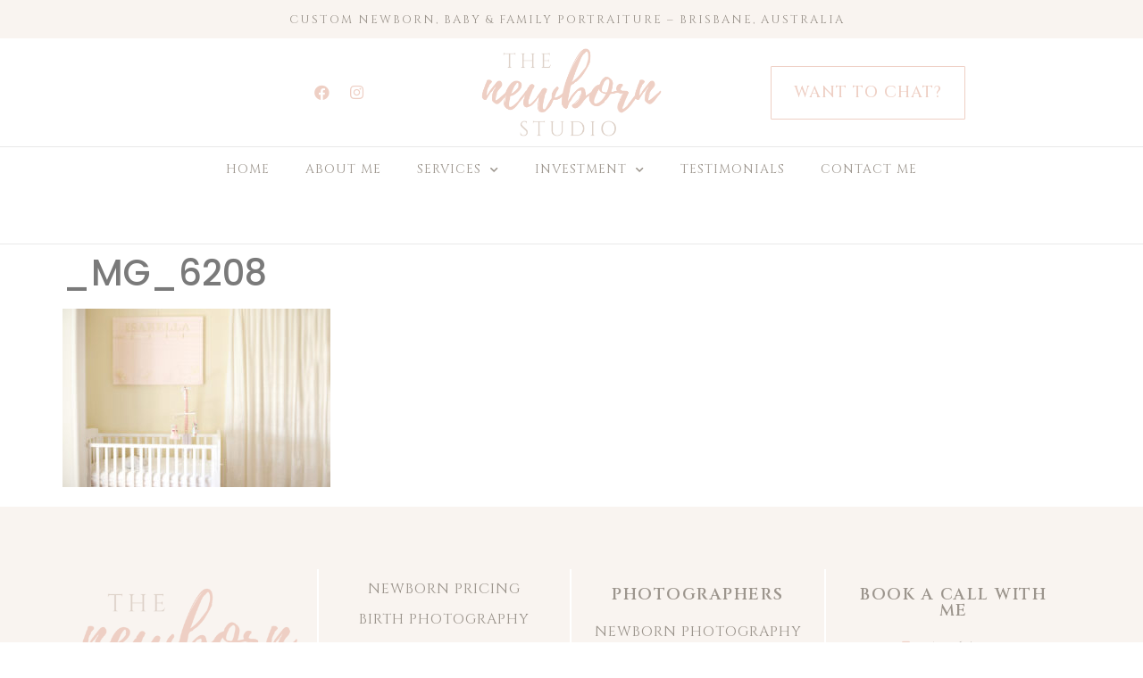

--- FILE ---
content_type: text/html; charset=UTF-8
request_url: https://thenewbornstudio.com.au/photographing-your-baby-at-home-during-covid-19-the-ultimate-guide-to-at-home-photography/_mg_6208/
body_size: 18944
content:
<!doctype html>
<html lang="en-US">
<head>
	<meta charset="UTF-8">
	<meta name="viewport" content="width=device-width, initial-scale=1">
	<link rel="profile" href="https://gmpg.org/xfn/11">
	<meta name='robots' content='index, follow, max-image-preview:large, max-snippet:-1, max-video-preview:-1' />

	<!-- This site is optimized with the Yoast SEO plugin v22.6 - https://yoast.com/wordpress/plugins/seo/ -->
	<title>_MG_6208 - The Newborn Studio Brisbane</title>
	<link rel="canonical" href="https://thenewbornstudio.com.au/photographing-your-baby-at-home-during-covid-19-the-ultimate-guide-to-at-home-photography/_mg_6208/" />
	<meta property="og:locale" content="en_US" />
	<meta property="og:type" content="article" />
	<meta property="og:title" content="_MG_6208 - The Newborn Studio Brisbane" />
	<meta property="og:url" content="https://thenewbornstudio.com.au/photographing-your-baby-at-home-during-covid-19-the-ultimate-guide-to-at-home-photography/_mg_6208/" />
	<meta property="og:site_name" content="The Newborn Studio Brisbane" />
	<meta property="og:image" content="https://thenewbornstudio.com.au/photographing-your-baby-at-home-during-covid-19-the-ultimate-guide-to-at-home-photography/_mg_6208" />
	<meta property="og:image:width" content="2048" />
	<meta property="og:image:height" content="1365" />
	<meta property="og:image:type" content="image/jpeg" />
	<script type="application/ld+json" class="yoast-schema-graph">{"@context":"https://schema.org","@graph":[{"@type":"WebPage","@id":"https://thenewbornstudio.com.au/photographing-your-baby-at-home-during-covid-19-the-ultimate-guide-to-at-home-photography/_mg_6208/","url":"https://thenewbornstudio.com.au/photographing-your-baby-at-home-during-covid-19-the-ultimate-guide-to-at-home-photography/_mg_6208/","name":"_MG_6208 - The Newborn Studio Brisbane","isPartOf":{"@id":"https://thenewbornstudio.com.au/#website"},"primaryImageOfPage":{"@id":"https://thenewbornstudio.com.au/photographing-your-baby-at-home-during-covid-19-the-ultimate-guide-to-at-home-photography/_mg_6208/#primaryimage"},"image":{"@id":"https://thenewbornstudio.com.au/photographing-your-baby-at-home-during-covid-19-the-ultimate-guide-to-at-home-photography/_mg_6208/#primaryimage"},"thumbnailUrl":"https://thenewbornstudio.com.au/wp-content/uploads/2020/04/MG_6208.jpg","datePublished":"2020-04-09T11:38:34+00:00","dateModified":"2020-04-09T11:38:34+00:00","breadcrumb":{"@id":"https://thenewbornstudio.com.au/photographing-your-baby-at-home-during-covid-19-the-ultimate-guide-to-at-home-photography/_mg_6208/#breadcrumb"},"inLanguage":"en-US","potentialAction":[{"@type":"ReadAction","target":["https://thenewbornstudio.com.au/photographing-your-baby-at-home-during-covid-19-the-ultimate-guide-to-at-home-photography/_mg_6208/"]}]},{"@type":"ImageObject","inLanguage":"en-US","@id":"https://thenewbornstudio.com.au/photographing-your-baby-at-home-during-covid-19-the-ultimate-guide-to-at-home-photography/_mg_6208/#primaryimage","url":"https://thenewbornstudio.com.au/wp-content/uploads/2020/04/MG_6208.jpg","contentUrl":"https://thenewbornstudio.com.au/wp-content/uploads/2020/04/MG_6208.jpg","width":2048,"height":1365},{"@type":"BreadcrumbList","@id":"https://thenewbornstudio.com.au/photographing-your-baby-at-home-during-covid-19-the-ultimate-guide-to-at-home-photography/_mg_6208/#breadcrumb","itemListElement":[{"@type":"ListItem","position":1,"name":"Home","item":"https://thenewbornstudio.com.au/"},{"@type":"ListItem","position":2,"name":"Photographing your baby at home","item":"https://thenewbornstudio.com.au/photographing-your-baby-at-home-during-covid-19-the-ultimate-guide-to-at-home-photography/"},{"@type":"ListItem","position":3,"name":"_MG_6208"}]},{"@type":"WebSite","@id":"https://thenewbornstudio.com.au/#website","url":"https://thenewbornstudio.com.au/","name":"The Newborn Studio Brisbane","description":"Newborn Photography Brisbane","potentialAction":[{"@type":"SearchAction","target":{"@type":"EntryPoint","urlTemplate":"https://thenewbornstudio.com.au/?s={search_term_string}"},"query-input":"required name=search_term_string"}],"inLanguage":"en-US"}]}</script>
	<!-- / Yoast SEO plugin. -->


<link rel="alternate" type="application/rss+xml" title="The Newborn Studio Brisbane &raquo; Feed" href="https://thenewbornstudio.com.au/feed/" />
<link rel="alternate" type="application/rss+xml" title="The Newborn Studio Brisbane &raquo; Comments Feed" href="https://thenewbornstudio.com.au/comments/feed/" />
		<!-- This site uses the Google Analytics by MonsterInsights plugin v8.20.0 - Using Analytics tracking - https://www.monsterinsights.com/ -->
		<!-- Note: MonsterInsights is not currently configured on this site. The site owner needs to authenticate with Google Analytics in the MonsterInsights settings panel. -->
					<!-- No tracking code set -->
				<!-- / Google Analytics by MonsterInsights -->
		<script>
window._wpemojiSettings = {"baseUrl":"https:\/\/s.w.org\/images\/core\/emoji\/14.0.0\/72x72\/","ext":".png","svgUrl":"https:\/\/s.w.org\/images\/core\/emoji\/14.0.0\/svg\/","svgExt":".svg","source":{"concatemoji":"https:\/\/thenewbornstudio.com.au\/wp-includes\/js\/wp-emoji-release.min.js?ver=6.3.7"}};
/*! This file is auto-generated */
!function(i,n){var o,s,e;function c(e){try{var t={supportTests:e,timestamp:(new Date).valueOf()};sessionStorage.setItem(o,JSON.stringify(t))}catch(e){}}function p(e,t,n){e.clearRect(0,0,e.canvas.width,e.canvas.height),e.fillText(t,0,0);var t=new Uint32Array(e.getImageData(0,0,e.canvas.width,e.canvas.height).data),r=(e.clearRect(0,0,e.canvas.width,e.canvas.height),e.fillText(n,0,0),new Uint32Array(e.getImageData(0,0,e.canvas.width,e.canvas.height).data));return t.every(function(e,t){return e===r[t]})}function u(e,t,n){switch(t){case"flag":return n(e,"\ud83c\udff3\ufe0f\u200d\u26a7\ufe0f","\ud83c\udff3\ufe0f\u200b\u26a7\ufe0f")?!1:!n(e,"\ud83c\uddfa\ud83c\uddf3","\ud83c\uddfa\u200b\ud83c\uddf3")&&!n(e,"\ud83c\udff4\udb40\udc67\udb40\udc62\udb40\udc65\udb40\udc6e\udb40\udc67\udb40\udc7f","\ud83c\udff4\u200b\udb40\udc67\u200b\udb40\udc62\u200b\udb40\udc65\u200b\udb40\udc6e\u200b\udb40\udc67\u200b\udb40\udc7f");case"emoji":return!n(e,"\ud83e\udef1\ud83c\udffb\u200d\ud83e\udef2\ud83c\udfff","\ud83e\udef1\ud83c\udffb\u200b\ud83e\udef2\ud83c\udfff")}return!1}function f(e,t,n){var r="undefined"!=typeof WorkerGlobalScope&&self instanceof WorkerGlobalScope?new OffscreenCanvas(300,150):i.createElement("canvas"),a=r.getContext("2d",{willReadFrequently:!0}),o=(a.textBaseline="top",a.font="600 32px Arial",{});return e.forEach(function(e){o[e]=t(a,e,n)}),o}function t(e){var t=i.createElement("script");t.src=e,t.defer=!0,i.head.appendChild(t)}"undefined"!=typeof Promise&&(o="wpEmojiSettingsSupports",s=["flag","emoji"],n.supports={everything:!0,everythingExceptFlag:!0},e=new Promise(function(e){i.addEventListener("DOMContentLoaded",e,{once:!0})}),new Promise(function(t){var n=function(){try{var e=JSON.parse(sessionStorage.getItem(o));if("object"==typeof e&&"number"==typeof e.timestamp&&(new Date).valueOf()<e.timestamp+604800&&"object"==typeof e.supportTests)return e.supportTests}catch(e){}return null}();if(!n){if("undefined"!=typeof Worker&&"undefined"!=typeof OffscreenCanvas&&"undefined"!=typeof URL&&URL.createObjectURL&&"undefined"!=typeof Blob)try{var e="postMessage("+f.toString()+"("+[JSON.stringify(s),u.toString(),p.toString()].join(",")+"));",r=new Blob([e],{type:"text/javascript"}),a=new Worker(URL.createObjectURL(r),{name:"wpTestEmojiSupports"});return void(a.onmessage=function(e){c(n=e.data),a.terminate(),t(n)})}catch(e){}c(n=f(s,u,p))}t(n)}).then(function(e){for(var t in e)n.supports[t]=e[t],n.supports.everything=n.supports.everything&&n.supports[t],"flag"!==t&&(n.supports.everythingExceptFlag=n.supports.everythingExceptFlag&&n.supports[t]);n.supports.everythingExceptFlag=n.supports.everythingExceptFlag&&!n.supports.flag,n.DOMReady=!1,n.readyCallback=function(){n.DOMReady=!0}}).then(function(){return e}).then(function(){var e;n.supports.everything||(n.readyCallback(),(e=n.source||{}).concatemoji?t(e.concatemoji):e.wpemoji&&e.twemoji&&(t(e.twemoji),t(e.wpemoji)))}))}((window,document),window._wpemojiSettings);
</script>
<style>
img.wp-smiley,
img.emoji {
	display: inline !important;
	border: none !important;
	box-shadow: none !important;
	height: 1em !important;
	width: 1em !important;
	margin: 0 0.07em !important;
	vertical-align: -0.1em !important;
	background: none !important;
	padding: 0 !important;
}
</style>
	<link rel='stylesheet' id='sbi_styles-css' href='https://thenewbornstudio.com.au/wp-content/plugins/instagram-feed/css/sbi-styles.min.css?ver=6.2.4' media='all' />
<link rel='stylesheet' id='wp-block-library-css' href='https://thenewbornstudio.com.au/wp-includes/css/dist/block-library/style.min.css?ver=6.3.7' media='all' />
<style id='classic-theme-styles-inline-css'>
/*! This file is auto-generated */
.wp-block-button__link{color:#fff;background-color:#32373c;border-radius:9999px;box-shadow:none;text-decoration:none;padding:calc(.667em + 2px) calc(1.333em + 2px);font-size:1.125em}.wp-block-file__button{background:#32373c;color:#fff;text-decoration:none}
</style>
<style id='global-styles-inline-css'>
body{--wp--preset--color--black: #000000;--wp--preset--color--cyan-bluish-gray: #abb8c3;--wp--preset--color--white: #ffffff;--wp--preset--color--pale-pink: #f78da7;--wp--preset--color--vivid-red: #cf2e2e;--wp--preset--color--luminous-vivid-orange: #ff6900;--wp--preset--color--luminous-vivid-amber: #fcb900;--wp--preset--color--light-green-cyan: #7bdcb5;--wp--preset--color--vivid-green-cyan: #00d084;--wp--preset--color--pale-cyan-blue: #8ed1fc;--wp--preset--color--vivid-cyan-blue: #0693e3;--wp--preset--color--vivid-purple: #9b51e0;--wp--preset--gradient--vivid-cyan-blue-to-vivid-purple: linear-gradient(135deg,rgba(6,147,227,1) 0%,rgb(155,81,224) 100%);--wp--preset--gradient--light-green-cyan-to-vivid-green-cyan: linear-gradient(135deg,rgb(122,220,180) 0%,rgb(0,208,130) 100%);--wp--preset--gradient--luminous-vivid-amber-to-luminous-vivid-orange: linear-gradient(135deg,rgba(252,185,0,1) 0%,rgba(255,105,0,1) 100%);--wp--preset--gradient--luminous-vivid-orange-to-vivid-red: linear-gradient(135deg,rgba(255,105,0,1) 0%,rgb(207,46,46) 100%);--wp--preset--gradient--very-light-gray-to-cyan-bluish-gray: linear-gradient(135deg,rgb(238,238,238) 0%,rgb(169,184,195) 100%);--wp--preset--gradient--cool-to-warm-spectrum: linear-gradient(135deg,rgb(74,234,220) 0%,rgb(151,120,209) 20%,rgb(207,42,186) 40%,rgb(238,44,130) 60%,rgb(251,105,98) 80%,rgb(254,248,76) 100%);--wp--preset--gradient--blush-light-purple: linear-gradient(135deg,rgb(255,206,236) 0%,rgb(152,150,240) 100%);--wp--preset--gradient--blush-bordeaux: linear-gradient(135deg,rgb(254,205,165) 0%,rgb(254,45,45) 50%,rgb(107,0,62) 100%);--wp--preset--gradient--luminous-dusk: linear-gradient(135deg,rgb(255,203,112) 0%,rgb(199,81,192) 50%,rgb(65,88,208) 100%);--wp--preset--gradient--pale-ocean: linear-gradient(135deg,rgb(255,245,203) 0%,rgb(182,227,212) 50%,rgb(51,167,181) 100%);--wp--preset--gradient--electric-grass: linear-gradient(135deg,rgb(202,248,128) 0%,rgb(113,206,126) 100%);--wp--preset--gradient--midnight: linear-gradient(135deg,rgb(2,3,129) 0%,rgb(40,116,252) 100%);--wp--preset--font-size--small: 13px;--wp--preset--font-size--medium: 20px;--wp--preset--font-size--large: 36px;--wp--preset--font-size--x-large: 42px;--wp--preset--spacing--20: 0.44rem;--wp--preset--spacing--30: 0.67rem;--wp--preset--spacing--40: 1rem;--wp--preset--spacing--50: 1.5rem;--wp--preset--spacing--60: 2.25rem;--wp--preset--spacing--70: 3.38rem;--wp--preset--spacing--80: 5.06rem;--wp--preset--shadow--natural: 6px 6px 9px rgba(0, 0, 0, 0.2);--wp--preset--shadow--deep: 12px 12px 50px rgba(0, 0, 0, 0.4);--wp--preset--shadow--sharp: 6px 6px 0px rgba(0, 0, 0, 0.2);--wp--preset--shadow--outlined: 6px 6px 0px -3px rgba(255, 255, 255, 1), 6px 6px rgba(0, 0, 0, 1);--wp--preset--shadow--crisp: 6px 6px 0px rgba(0, 0, 0, 1);}:where(.is-layout-flex){gap: 0.5em;}:where(.is-layout-grid){gap: 0.5em;}body .is-layout-flow > .alignleft{float: left;margin-inline-start: 0;margin-inline-end: 2em;}body .is-layout-flow > .alignright{float: right;margin-inline-start: 2em;margin-inline-end: 0;}body .is-layout-flow > .aligncenter{margin-left: auto !important;margin-right: auto !important;}body .is-layout-constrained > .alignleft{float: left;margin-inline-start: 0;margin-inline-end: 2em;}body .is-layout-constrained > .alignright{float: right;margin-inline-start: 2em;margin-inline-end: 0;}body .is-layout-constrained > .aligncenter{margin-left: auto !important;margin-right: auto !important;}body .is-layout-constrained > :where(:not(.alignleft):not(.alignright):not(.alignfull)){max-width: var(--wp--style--global--content-size);margin-left: auto !important;margin-right: auto !important;}body .is-layout-constrained > .alignwide{max-width: var(--wp--style--global--wide-size);}body .is-layout-flex{display: flex;}body .is-layout-flex{flex-wrap: wrap;align-items: center;}body .is-layout-flex > *{margin: 0;}body .is-layout-grid{display: grid;}body .is-layout-grid > *{margin: 0;}:where(.wp-block-columns.is-layout-flex){gap: 2em;}:where(.wp-block-columns.is-layout-grid){gap: 2em;}:where(.wp-block-post-template.is-layout-flex){gap: 1.25em;}:where(.wp-block-post-template.is-layout-grid){gap: 1.25em;}.has-black-color{color: var(--wp--preset--color--black) !important;}.has-cyan-bluish-gray-color{color: var(--wp--preset--color--cyan-bluish-gray) !important;}.has-white-color{color: var(--wp--preset--color--white) !important;}.has-pale-pink-color{color: var(--wp--preset--color--pale-pink) !important;}.has-vivid-red-color{color: var(--wp--preset--color--vivid-red) !important;}.has-luminous-vivid-orange-color{color: var(--wp--preset--color--luminous-vivid-orange) !important;}.has-luminous-vivid-amber-color{color: var(--wp--preset--color--luminous-vivid-amber) !important;}.has-light-green-cyan-color{color: var(--wp--preset--color--light-green-cyan) !important;}.has-vivid-green-cyan-color{color: var(--wp--preset--color--vivid-green-cyan) !important;}.has-pale-cyan-blue-color{color: var(--wp--preset--color--pale-cyan-blue) !important;}.has-vivid-cyan-blue-color{color: var(--wp--preset--color--vivid-cyan-blue) !important;}.has-vivid-purple-color{color: var(--wp--preset--color--vivid-purple) !important;}.has-black-background-color{background-color: var(--wp--preset--color--black) !important;}.has-cyan-bluish-gray-background-color{background-color: var(--wp--preset--color--cyan-bluish-gray) !important;}.has-white-background-color{background-color: var(--wp--preset--color--white) !important;}.has-pale-pink-background-color{background-color: var(--wp--preset--color--pale-pink) !important;}.has-vivid-red-background-color{background-color: var(--wp--preset--color--vivid-red) !important;}.has-luminous-vivid-orange-background-color{background-color: var(--wp--preset--color--luminous-vivid-orange) !important;}.has-luminous-vivid-amber-background-color{background-color: var(--wp--preset--color--luminous-vivid-amber) !important;}.has-light-green-cyan-background-color{background-color: var(--wp--preset--color--light-green-cyan) !important;}.has-vivid-green-cyan-background-color{background-color: var(--wp--preset--color--vivid-green-cyan) !important;}.has-pale-cyan-blue-background-color{background-color: var(--wp--preset--color--pale-cyan-blue) !important;}.has-vivid-cyan-blue-background-color{background-color: var(--wp--preset--color--vivid-cyan-blue) !important;}.has-vivid-purple-background-color{background-color: var(--wp--preset--color--vivid-purple) !important;}.has-black-border-color{border-color: var(--wp--preset--color--black) !important;}.has-cyan-bluish-gray-border-color{border-color: var(--wp--preset--color--cyan-bluish-gray) !important;}.has-white-border-color{border-color: var(--wp--preset--color--white) !important;}.has-pale-pink-border-color{border-color: var(--wp--preset--color--pale-pink) !important;}.has-vivid-red-border-color{border-color: var(--wp--preset--color--vivid-red) !important;}.has-luminous-vivid-orange-border-color{border-color: var(--wp--preset--color--luminous-vivid-orange) !important;}.has-luminous-vivid-amber-border-color{border-color: var(--wp--preset--color--luminous-vivid-amber) !important;}.has-light-green-cyan-border-color{border-color: var(--wp--preset--color--light-green-cyan) !important;}.has-vivid-green-cyan-border-color{border-color: var(--wp--preset--color--vivid-green-cyan) !important;}.has-pale-cyan-blue-border-color{border-color: var(--wp--preset--color--pale-cyan-blue) !important;}.has-vivid-cyan-blue-border-color{border-color: var(--wp--preset--color--vivid-cyan-blue) !important;}.has-vivid-purple-border-color{border-color: var(--wp--preset--color--vivid-purple) !important;}.has-vivid-cyan-blue-to-vivid-purple-gradient-background{background: var(--wp--preset--gradient--vivid-cyan-blue-to-vivid-purple) !important;}.has-light-green-cyan-to-vivid-green-cyan-gradient-background{background: var(--wp--preset--gradient--light-green-cyan-to-vivid-green-cyan) !important;}.has-luminous-vivid-amber-to-luminous-vivid-orange-gradient-background{background: var(--wp--preset--gradient--luminous-vivid-amber-to-luminous-vivid-orange) !important;}.has-luminous-vivid-orange-to-vivid-red-gradient-background{background: var(--wp--preset--gradient--luminous-vivid-orange-to-vivid-red) !important;}.has-very-light-gray-to-cyan-bluish-gray-gradient-background{background: var(--wp--preset--gradient--very-light-gray-to-cyan-bluish-gray) !important;}.has-cool-to-warm-spectrum-gradient-background{background: var(--wp--preset--gradient--cool-to-warm-spectrum) !important;}.has-blush-light-purple-gradient-background{background: var(--wp--preset--gradient--blush-light-purple) !important;}.has-blush-bordeaux-gradient-background{background: var(--wp--preset--gradient--blush-bordeaux) !important;}.has-luminous-dusk-gradient-background{background: var(--wp--preset--gradient--luminous-dusk) !important;}.has-pale-ocean-gradient-background{background: var(--wp--preset--gradient--pale-ocean) !important;}.has-electric-grass-gradient-background{background: var(--wp--preset--gradient--electric-grass) !important;}.has-midnight-gradient-background{background: var(--wp--preset--gradient--midnight) !important;}.has-small-font-size{font-size: var(--wp--preset--font-size--small) !important;}.has-medium-font-size{font-size: var(--wp--preset--font-size--medium) !important;}.has-large-font-size{font-size: var(--wp--preset--font-size--large) !important;}.has-x-large-font-size{font-size: var(--wp--preset--font-size--x-large) !important;}
.wp-block-navigation a:where(:not(.wp-element-button)){color: inherit;}
:where(.wp-block-post-template.is-layout-flex){gap: 1.25em;}:where(.wp-block-post-template.is-layout-grid){gap: 1.25em;}
:where(.wp-block-columns.is-layout-flex){gap: 2em;}:where(.wp-block-columns.is-layout-grid){gap: 2em;}
.wp-block-pullquote{font-size: 1.5em;line-height: 1.6;}
</style>
<link rel='stylesheet' id='contact-form-7-css' href='https://thenewbornstudio.com.au/wp-content/plugins/contact-form-7/includes/css/styles.css?ver=5.6.4' media='all' />
<link rel='stylesheet' id='wdes-rmm-css' href='https://thenewbornstudio.com.au/wp-content/plugins/wdes-responsive-mobile-menu/assets/css/layout-1.min.css?ver=6.3.7' media='all' />
<link rel='stylesheet' id='ivory-search-styles-css' href='https://thenewbornstudio.com.au/wp-content/plugins/add-search-to-menu/public/css/ivory-search.min.css?ver=5.5.2' media='all' />
<link rel='stylesheet' id='hello-elementor-css' href='https://thenewbornstudio.com.au/wp-content/themes/hello-elementor/style.min.css?ver=2.8.1' media='all' />
<link rel='stylesheet' id='hello-elementor-theme-style-css' href='https://thenewbornstudio.com.au/wp-content/themes/hello-elementor/theme.min.css?ver=2.8.1' media='all' />
<link rel='stylesheet' id='elementor-icons-css' href='https://thenewbornstudio.com.au/wp-content/plugins/elementor/assets/lib/eicons/css/elementor-icons.min.css?ver=5.23.0' media='all' />
<link rel='stylesheet' id='elementor-frontend-css' href='https://thenewbornstudio.com.au/wp-content/plugins/elementor/assets/css/frontend-lite.min.css?ver=3.16.4' media='all' />
<style id='elementor-frontend-inline-css'>
.elementor-kit-4550{--e-global-color-primary:#EECFC4;--e-global-color-secondary:#DDD1C8;--e-global-color-text:#7A7A7A;--e-global-color-accent:#EECFC4;--e-global-color-2236d9b:#F9F4F0;--e-global-color-8d32dbd:#9C958D;--e-global-typography-primary-font-family:"Roboto";--e-global-typography-primary-font-weight:600;--e-global-typography-secondary-font-family:"Roboto Slab";--e-global-typography-secondary-font-weight:400;--e-global-typography-text-font-family:"Roboto";--e-global-typography-text-font-weight:400;--e-global-typography-accent-font-family:"Roboto";--e-global-typography-accent-font-weight:500;color:var( --e-global-color-text );font-family:"Poppins", Sans-serif;font-size:16px;font-weight:300;line-height:1.5em;}.elementor-kit-4550 a{color:var( --e-global-color-primary );}.elementor-kit-4550 h2{color:var( --e-global-color-primary );font-family:"Cinzel", Sans-serif;font-size:38px;font-weight:400;text-transform:uppercase;line-height:1em;}.elementor-kit-4550 button,.elementor-kit-4550 input[type="button"],.elementor-kit-4550 input[type="submit"],.elementor-kit-4550 .elementor-button{font-family:"Cinzel", Sans-serif;font-size:18px;font-weight:500;text-transform:uppercase;letter-spacing:1px;color:#FFFFFF;background-color:var( --e-global-color-primary );border-style:solid;border-width:1px 1px 1px 1px;border-color:var( --e-global-color-primary );border-radius:1px 1px 1px 1px;padding:20px 25px 20px 25px;}.elementor-kit-4550 button:hover,.elementor-kit-4550 button:focus,.elementor-kit-4550 input[type="button"]:hover,.elementor-kit-4550 input[type="button"]:focus,.elementor-kit-4550 input[type="submit"]:hover,.elementor-kit-4550 input[type="submit"]:focus,.elementor-kit-4550 .elementor-button:hover,.elementor-kit-4550 .elementor-button:focus{color:var( --e-global-color-primary );background-color:#9C958D00;border-style:solid;border-width:1px 1px 1px 1px;border-color:var( --e-global-color-primary );}.elementor-section.elementor-section-boxed > .elementor-container{max-width:1140px;}.e-con{--container-max-width:1140px;}.elementor-widget:not(:last-child){margin-block-end:20px;}.elementor-element{--widgets-spacing:20px 20px;}{}h1.entry-title{display:var(--page-title-display);}.elementor-kit-4550 e-page-transition{background-color:#FFBC7D;}.site-header{padding-right:0px;padding-left:0px;}@media(max-width:1024px){.elementor-section.elementor-section-boxed > .elementor-container{max-width:1024px;}.e-con{--container-max-width:1024px;}}@media(max-width:767px){.elementor-section.elementor-section-boxed > .elementor-container{max-width:767px;}.e-con{--container-max-width:767px;}}
.elementor-4553 .elementor-element.elementor-element-132e61d:not(.elementor-motion-effects-element-type-background), .elementor-4553 .elementor-element.elementor-element-132e61d > .elementor-motion-effects-container > .elementor-motion-effects-layer{background-color:var( --e-global-color-2236d9b );}.elementor-4553 .elementor-element.elementor-element-132e61d{transition:background 0.3s, border 0.3s, border-radius 0.3s, box-shadow 0.3s;}.elementor-4553 .elementor-element.elementor-element-132e61d > .elementor-background-overlay{transition:background 0.3s, border-radius 0.3s, opacity 0.3s;}.elementor-4553 .elementor-element.elementor-element-5b9f860 > .elementor-element-populated{margin:0px 0px -5px 0px;--e-column-margin-right:0px;--e-column-margin-left:0px;padding:10px 10px 0px 0px;}.elementor-4553 .elementor-element.elementor-element-3c1509b{text-align:center;color:var( --e-global-color-8d32dbd );font-family:"Cinzel", Sans-serif;font-size:13px;font-weight:400;text-transform:uppercase;letter-spacing:2px;}.elementor-4553 .elementor-element.elementor-element-3c1509b > .elementor-widget-container{margin:0px 0px 0px 0px;padding:0px 0px 0px 0px;}.elementor-4553 .elementor-element.elementor-element-68c1dc4{z-index:1000;}.elementor-bc-flex-widget .elementor-4553 .elementor-element.elementor-element-1f40a73.elementor-column .elementor-widget-wrap{align-items:center;}.elementor-4553 .elementor-element.elementor-element-1f40a73.elementor-column.elementor-element[data-element_type="column"] > .elementor-widget-wrap.elementor-element-populated{align-content:center;align-items:center;}.elementor-4553 .elementor-element.elementor-element-81a6b67{--grid-template-columns:repeat(0, auto);--icon-size:17px;--grid-column-gap:5px;--grid-row-gap:0px;}.elementor-4553 .elementor-element.elementor-element-81a6b67 .elementor-widget-container{text-align:right;}.elementor-4553 .elementor-element.elementor-element-81a6b67 .elementor-social-icon{background-color:#FFFFFF;}.elementor-4553 .elementor-element.elementor-element-81a6b67 .elementor-social-icon i{color:var( --e-global-color-primary );}.elementor-4553 .elementor-element.elementor-element-81a6b67 .elementor-social-icon svg{fill:var( --e-global-color-primary );}.elementor-4553 .elementor-element.elementor-element-81a6b67 .elementor-social-icon:hover i{color:var( --e-global-color-8d32dbd );}.elementor-4553 .elementor-element.elementor-element-81a6b67 .elementor-social-icon:hover svg{fill:var( --e-global-color-8d32dbd );}.elementor-4553 .elementor-element.elementor-element-9e55a23 img{width:50%;}.elementor-bc-flex-widget .elementor-4553 .elementor-element.elementor-element-f6d2990.elementor-column .elementor-widget-wrap{align-items:center;}.elementor-4553 .elementor-element.elementor-element-f6d2990.elementor-column.elementor-element[data-element_type="column"] > .elementor-widget-wrap.elementor-element-populated{align-content:center;align-items:center;}.elementor-4553 .elementor-element.elementor-element-97bddff .elementor-button{fill:var( --e-global-color-primary );color:var( --e-global-color-primary );background-color:#EECFC400;border-style:solid;border-width:1px 1px 1px 1px;border-color:var( --e-global-color-primary );}.elementor-4553 .elementor-element.elementor-element-97bddff .elementor-button:hover, .elementor-4553 .elementor-element.elementor-element-97bddff .elementor-button:focus{color:#FFFFFF;background-color:var( --e-global-color-primary );}.elementor-4553 .elementor-element.elementor-element-97bddff .elementor-button:hover svg, .elementor-4553 .elementor-element.elementor-element-97bddff .elementor-button:focus svg{fill:#FFFFFF;}.elementor-4553 .elementor-element.elementor-element-780ed39{border-style:solid;border-width:1px 0px 1px 0px;border-color:#E9E9E9;transition:background 0.3s, border 0.3s, border-radius 0.3s, box-shadow 0.3s;}.elementor-4553 .elementor-element.elementor-element-780ed39 > .elementor-background-overlay{transition:background 0.3s, border-radius 0.3s, opacity 0.3s;}.elementor-4553 .elementor-element.elementor-element-91e42e8 > .elementor-element-populated{padding:2px 0px 0px 0px;}.elementor-4553 .elementor-element.elementor-element-705c9e9 .elementor-menu-toggle{margin:0 auto;}.elementor-4553 .elementor-element.elementor-element-705c9e9 .elementor-nav-menu .elementor-item{font-family:"Cinzel", Sans-serif;font-size:14px;font-weight:400;text-transform:uppercase;letter-spacing:1px;}.elementor-4553 .elementor-element.elementor-element-705c9e9 .elementor-nav-menu--main .elementor-item{color:var( --e-global-color-8d32dbd );fill:var( --e-global-color-8d32dbd );}.elementor-4553 .elementor-element.elementor-element-705c9e9 .elementor-nav-menu--main:not(.e--pointer-framed) .elementor-item:before,
					.elementor-4553 .elementor-element.elementor-element-705c9e9 .elementor-nav-menu--main:not(.e--pointer-framed) .elementor-item:after{background-color:var( --e-global-color-secondary );}.elementor-4553 .elementor-element.elementor-element-705c9e9 .e--pointer-framed .elementor-item:before,
					.elementor-4553 .elementor-element.elementor-element-705c9e9 .e--pointer-framed .elementor-item:after{border-color:var( --e-global-color-secondary );}.elementor-4553 .elementor-element.elementor-element-705c9e9 .elementor-nav-menu--dropdown{background-color:var( --e-global-color-primary );}.elementor-4553 .elementor-element.elementor-element-705c9e9 .elementor-nav-menu--dropdown a:hover,
					.elementor-4553 .elementor-element.elementor-element-705c9e9 .elementor-nav-menu--dropdown a.elementor-item-active,
					.elementor-4553 .elementor-element.elementor-element-705c9e9 .elementor-nav-menu--dropdown a.highlighted{background-color:var( --e-global-color-8d32dbd );}.elementor-4553 .elementor-element.elementor-element-705c9e9 .elementor-nav-menu--dropdown .elementor-item, .elementor-4553 .elementor-element.elementor-element-705c9e9 .elementor-nav-menu--dropdown  .elementor-sub-item{font-family:"Cinzel", Sans-serif;text-transform:uppercase;letter-spacing:1px;}.elementor-4553 .elementor-element.elementor-element-705c9e9{z-index:1000;}.elementor-4553 .elementor-element.elementor-element-8a0adb8 .elementor-button{background-color:#FFFFFF;border-style:none;}@media(max-width:767px){.elementor-4553 .elementor-element.elementor-element-3c1509b{line-height:1.3em;}.elementor-4553 .elementor-element.elementor-element-81a6b67 .elementor-widget-container{text-align:center;}}
.elementor-4571 .elementor-element.elementor-element-67bdd7e:not(.elementor-motion-effects-element-type-background), .elementor-4571 .elementor-element.elementor-element-67bdd7e > .elementor-motion-effects-container > .elementor-motion-effects-layer{background-color:var( --e-global-color-2236d9b );}.elementor-4571 .elementor-element.elementor-element-67bdd7e{transition:background 0.3s, border 0.3s, border-radius 0.3s, box-shadow 0.3s;padding:70px 0px 40px 0px;}.elementor-4571 .elementor-element.elementor-element-67bdd7e > .elementor-background-overlay{transition:background 0.3s, border-radius 0.3s, opacity 0.3s;}.elementor-4571 .elementor-element.elementor-element-5a30b13 > .elementor-element-populated{padding:20px 20px 20px 20px;}.elementor-4571 .elementor-element.elementor-element-5d54266 > .elementor-element-populated{border-style:solid;border-width:0px 2px 0px 2px;border-color:#FFFFFF;transition:background 0.3s, border 0.3s, border-radius 0.3s, box-shadow 0.3s;}.elementor-4571 .elementor-element.elementor-element-5d54266 > .elementor-element-populated > .elementor-background-overlay{transition:background 0.3s, border-radius 0.3s, opacity 0.3s;}.elementor-4571 .elementor-element.elementor-element-9571350 .elementor-icon-list-items:not(.elementor-inline-items) .elementor-icon-list-item:not(:last-child){padding-bottom:calc(10px/2);}.elementor-4571 .elementor-element.elementor-element-9571350 .elementor-icon-list-items:not(.elementor-inline-items) .elementor-icon-list-item:not(:first-child){margin-top:calc(10px/2);}.elementor-4571 .elementor-element.elementor-element-9571350 .elementor-icon-list-items.elementor-inline-items .elementor-icon-list-item{margin-right:calc(10px/2);margin-left:calc(10px/2);}.elementor-4571 .elementor-element.elementor-element-9571350 .elementor-icon-list-items.elementor-inline-items{margin-right:calc(-10px/2);margin-left:calc(-10px/2);}body.rtl .elementor-4571 .elementor-element.elementor-element-9571350 .elementor-icon-list-items.elementor-inline-items .elementor-icon-list-item:after{left:calc(-10px/2);}body:not(.rtl) .elementor-4571 .elementor-element.elementor-element-9571350 .elementor-icon-list-items.elementor-inline-items .elementor-icon-list-item:after{right:calc(-10px/2);}.elementor-4571 .elementor-element.elementor-element-9571350 .elementor-icon-list-icon i{transition:color 0.3s;}.elementor-4571 .elementor-element.elementor-element-9571350 .elementor-icon-list-icon svg{transition:fill 0.3s;}.elementor-4571 .elementor-element.elementor-element-9571350{--e-icon-list-icon-size:14px;--icon-vertical-offset:0px;}.elementor-4571 .elementor-element.elementor-element-9571350 .elementor-icon-list-item > .elementor-icon-list-text, .elementor-4571 .elementor-element.elementor-element-9571350 .elementor-icon-list-item > a{font-family:"Cinzel", Sans-serif;font-size:16px;text-transform:uppercase;letter-spacing:1px;}.elementor-4571 .elementor-element.elementor-element-9571350 .elementor-icon-list-text{color:var( --e-global-color-8d32dbd );transition:color 0.3s;}.elementor-4571 .elementor-element.elementor-element-a4d3746 > .elementor-element-populated{border-style:solid;border-width:0px 2px 0px 0px;border-color:#FFFFFF;transition:background 0.3s, border 0.3s, border-radius 0.3s, box-shadow 0.3s;padding:20px 20px 20px 20px;}.elementor-4571 .elementor-element.elementor-element-a4d3746 > .elementor-element-populated > .elementor-background-overlay{transition:background 0.3s, border-radius 0.3s, opacity 0.3s;}.elementor-4571 .elementor-element.elementor-element-6acaf10{text-align:center;}.elementor-4571 .elementor-element.elementor-element-6acaf10 .elementor-heading-title{color:var( --e-global-color-8d32dbd );font-family:"Cinzel", Sans-serif;font-size:18px;font-weight:600;text-transform:uppercase;letter-spacing:1.5px;}.elementor-4571 .elementor-element.elementor-element-437a8d0 .elementor-icon-list-items:not(.elementor-inline-items) .elementor-icon-list-item:not(:last-child){padding-bottom:calc(10px/2);}.elementor-4571 .elementor-element.elementor-element-437a8d0 .elementor-icon-list-items:not(.elementor-inline-items) .elementor-icon-list-item:not(:first-child){margin-top:calc(10px/2);}.elementor-4571 .elementor-element.elementor-element-437a8d0 .elementor-icon-list-items.elementor-inline-items .elementor-icon-list-item{margin-right:calc(10px/2);margin-left:calc(10px/2);}.elementor-4571 .elementor-element.elementor-element-437a8d0 .elementor-icon-list-items.elementor-inline-items{margin-right:calc(-10px/2);margin-left:calc(-10px/2);}body.rtl .elementor-4571 .elementor-element.elementor-element-437a8d0 .elementor-icon-list-items.elementor-inline-items .elementor-icon-list-item:after{left:calc(-10px/2);}body:not(.rtl) .elementor-4571 .elementor-element.elementor-element-437a8d0 .elementor-icon-list-items.elementor-inline-items .elementor-icon-list-item:after{right:calc(-10px/2);}.elementor-4571 .elementor-element.elementor-element-437a8d0 .elementor-icon-list-icon i{transition:color 0.3s;}.elementor-4571 .elementor-element.elementor-element-437a8d0 .elementor-icon-list-icon svg{transition:fill 0.3s;}.elementor-4571 .elementor-element.elementor-element-437a8d0{--e-icon-list-icon-size:14px;--icon-vertical-offset:0px;}.elementor-4571 .elementor-element.elementor-element-437a8d0 .elementor-icon-list-item > .elementor-icon-list-text, .elementor-4571 .elementor-element.elementor-element-437a8d0 .elementor-icon-list-item > a{font-family:"Cinzel", Sans-serif;font-size:16px;text-transform:uppercase;letter-spacing:1px;}.elementor-4571 .elementor-element.elementor-element-437a8d0 .elementor-icon-list-text{color:var( --e-global-color-8d32dbd );transition:color 0.3s;}.elementor-4571 .elementor-element.elementor-element-cad6166 > .elementor-element-populated{padding:20px 20px 20px 20px;}.elementor-4571 .elementor-element.elementor-element-11ee8a1{text-align:center;}.elementor-4571 .elementor-element.elementor-element-11ee8a1 .elementor-heading-title{color:var( --e-global-color-8d32dbd );font-family:"Cinzel", Sans-serif;font-size:18px;font-weight:600;text-transform:uppercase;letter-spacing:1.5px;}.elementor-4571 .elementor-element.elementor-element-a842582 .elementor-icon-list-items:not(.elementor-inline-items) .elementor-icon-list-item:not(:last-child){padding-bottom:calc(10px/2);}.elementor-4571 .elementor-element.elementor-element-a842582 .elementor-icon-list-items:not(.elementor-inline-items) .elementor-icon-list-item:not(:first-child){margin-top:calc(10px/2);}.elementor-4571 .elementor-element.elementor-element-a842582 .elementor-icon-list-items.elementor-inline-items .elementor-icon-list-item{margin-right:calc(10px/2);margin-left:calc(10px/2);}.elementor-4571 .elementor-element.elementor-element-a842582 .elementor-icon-list-items.elementor-inline-items{margin-right:calc(-10px/2);margin-left:calc(-10px/2);}body.rtl .elementor-4571 .elementor-element.elementor-element-a842582 .elementor-icon-list-items.elementor-inline-items .elementor-icon-list-item:after{left:calc(-10px/2);}body:not(.rtl) .elementor-4571 .elementor-element.elementor-element-a842582 .elementor-icon-list-items.elementor-inline-items .elementor-icon-list-item:after{right:calc(-10px/2);}.elementor-4571 .elementor-element.elementor-element-a842582 .elementor-icon-list-icon i{color:var( --e-global-color-primary );transition:color 0.3s;}.elementor-4571 .elementor-element.elementor-element-a842582 .elementor-icon-list-icon svg{fill:var( --e-global-color-primary );transition:fill 0.3s;}.elementor-4571 .elementor-element.elementor-element-a842582{--e-icon-list-icon-size:14px;--icon-vertical-offset:0px;}.elementor-4571 .elementor-element.elementor-element-a842582 .elementor-icon-list-item > .elementor-icon-list-text, .elementor-4571 .elementor-element.elementor-element-a842582 .elementor-icon-list-item > a{font-family:"Cinzel", Sans-serif;font-size:16px;text-transform:uppercase;letter-spacing:1px;}.elementor-4571 .elementor-element.elementor-element-a842582 .elementor-icon-list-text{color:var( --e-global-color-8d32dbd );transition:color 0.3s;}.elementor-4571 .elementor-element.elementor-element-984daec:not(.elementor-motion-effects-element-type-background), .elementor-4571 .elementor-element.elementor-element-984daec > .elementor-motion-effects-container > .elementor-motion-effects-layer{background-color:var( --e-global-color-2236d9b );}.elementor-4571 .elementor-element.elementor-element-984daec{transition:background 0.3s, border 0.3s, border-radius 0.3s, box-shadow 0.3s;}.elementor-4571 .elementor-element.elementor-element-984daec > .elementor-background-overlay{transition:background 0.3s, border-radius 0.3s, opacity 0.3s;}.elementor-4571 .elementor-element.elementor-element-f5f76e1 > .elementor-element-populated{padding:0px 0px 20px 0px;}.elementor-4571 .elementor-element.elementor-element-eea30ff{color:var( --e-global-color-8d32dbd );font-family:"Cinzel", Sans-serif;font-size:14px;text-transform:uppercase;letter-spacing:2px;}@media(max-width:1024px){.elementor-4571 .elementor-element.elementor-element-a4d3746 > .elementor-element-populated{margin:20px 0px 0px 0px;--e-column-margin-right:0px;--e-column-margin-left:0px;}.elementor-4571 .elementor-element.elementor-element-cad6166 > .elementor-element-populated{margin:20px 0px 0px 0px;--e-column-margin-right:0px;--e-column-margin-left:0px;}}@media(max-width:1024px) and (min-width:768px){.elementor-4571 .elementor-element.elementor-element-5a30b13{width:50%;}.elementor-4571 .elementor-element.elementor-element-5d54266{width:50%;}.elementor-4571 .elementor-element.elementor-element-a4d3746{width:50%;}.elementor-4571 .elementor-element.elementor-element-cad6166{width:50%;}}
</style>
<link rel='stylesheet' id='swiper-css' href='https://thenewbornstudio.com.au/wp-content/plugins/elementor/assets/lib/swiper/css/swiper.min.css?ver=5.3.6' media='all' />
<link rel='stylesheet' id='powerpack-frontend-css' href='https://thenewbornstudio.com.au/wp-content/plugins/powerpack-elements/assets/css/min/frontend.min.css?ver=2.10.1' media='all' />
<link rel='stylesheet' id='elementor-pro-css' href='https://thenewbornstudio.com.au/wp-content/plugins/elementor-pro/assets/css/frontend-lite.min.css?ver=3.16.2' media='all' />
<link rel='stylesheet' id='font-awesome-5-all-css' href='https://thenewbornstudio.com.au/wp-content/plugins/elementor/assets/lib/font-awesome/css/all.min.css?ver=3.16.4' media='all' />
<link rel='stylesheet' id='font-awesome-4-shim-css' href='https://thenewbornstudio.com.au/wp-content/plugins/elementor/assets/lib/font-awesome/css/v4-shims.min.css?ver=3.16.4' media='all' />
<link rel='stylesheet' id='heart-this-css' href='https://thenewbornstudio.com.au/wp-content/plugins/heart-this/css/heart-this.min.css?ver=0.1.0' media='all' />
<link rel='stylesheet' id='the-grid-css' href='https://thenewbornstudio.com.au/wp-content/plugins/the-grid/frontend/assets/css/the-grid.min.css?ver=2.7.9.1' media='all' />
<style id='the-grid-inline-css'>
.tolb-holder{background:rgba(0,0,0,0.8)}.tolb-holder .tolb-close,.tolb-holder .tolb-title,.tolb-holder .tolb-counter,.tolb-holder .tolb-next i,.tolb-holder .tolb-prev i{color:#ffffff}.tolb-holder .tolb-load{border-color:rgba(255,255,255,0.2);border-left:3px solid #ffffff}
.to-heart-icon,.to-heart-icon svg,.to-post-like,.to-post-like .to-like-count{position:relative;display:inline-block}.to-post-like{width:auto;cursor:pointer;font-weight:400}.to-heart-icon{float:left;margin:0 4px 0 0}.to-heart-icon svg{overflow:visible;width:15px;height:14px}.to-heart-icon g{-webkit-transform:scale(1);transform:scale(1)}.to-heart-icon path{-webkit-transform:scale(1);transform:scale(1);transition:fill .4s ease,stroke .4s ease}.no-liked .to-heart-icon path{fill:#999;stroke:#999}.empty-heart .to-heart-icon path{fill:transparent!important;stroke:#999}.liked .to-heart-icon path,.to-heart-icon svg:hover path{fill:#ff6863!important;stroke:#ff6863!important}@keyframes heartBeat{0%{transform:scale(1)}20%{transform:scale(.8)}30%{transform:scale(.95)}45%{transform:scale(.75)}50%{transform:scale(.85)}100%{transform:scale(.9)}}@-webkit-keyframes heartBeat{0%,100%,50%{-webkit-transform:scale(1)}20%{-webkit-transform:scale(.8)}30%{-webkit-transform:scale(.95)}45%{-webkit-transform:scale(.75)}}.heart-pulse g{-webkit-animation-name:heartBeat;animation-name:heartBeat;-webkit-animation-duration:1s;animation-duration:1s;-webkit-animation-iteration-count:infinite;animation-iteration-count:infinite;-webkit-transform-origin:50% 50%;transform-origin:50% 50%}.to-post-like a{color:inherit!important;fill:inherit!important;stroke:inherit!important}
</style>
<link rel='stylesheet' id='nimble-portfolio-style-css' href='https://thenewbornstudio.com.au/wp-content/plugins/nimble-portfolio/includes/nimble-portfolio.css?ver=6.3.7' media='all' />
<link rel='stylesheet' id='nimble-portfolio-default-stylesheet-css' href='https://thenewbornstudio.com.au/wp-content/plugins/nimble-portfolio/skins/default/skin.css?ver=6.3.7' media='all' />
<link rel='stylesheet' id='nimblebox-style-css' href='https://thenewbornstudio.com.au/wp-content/plugins/nimble-portfolio/includes/prettyphoto/prettyphoto.css?ver=6.3.7' media='all' />
<link rel='stylesheet' id='google-fonts-1-css' href='https://fonts.googleapis.com/css?family=Roboto%3A100%2C100italic%2C200%2C200italic%2C300%2C300italic%2C400%2C400italic%2C500%2C500italic%2C600%2C600italic%2C700%2C700italic%2C800%2C800italic%2C900%2C900italic%7CRoboto+Slab%3A100%2C100italic%2C200%2C200italic%2C300%2C300italic%2C400%2C400italic%2C500%2C500italic%2C600%2C600italic%2C700%2C700italic%2C800%2C800italic%2C900%2C900italic%7CPoppins%3A100%2C100italic%2C200%2C200italic%2C300%2C300italic%2C400%2C400italic%2C500%2C500italic%2C600%2C600italic%2C700%2C700italic%2C800%2C800italic%2C900%2C900italic%7CCinzel%3A100%2C100italic%2C200%2C200italic%2C300%2C300italic%2C400%2C400italic%2C500%2C500italic%2C600%2C600italic%2C700%2C700italic%2C800%2C800italic%2C900%2C900italic&#038;display=auto&#038;ver=6.3.7' media='all' />
<link rel='stylesheet' id='elementor-icons-shared-0-css' href='https://thenewbornstudio.com.au/wp-content/plugins/elementor/assets/lib/font-awesome/css/fontawesome.min.css?ver=5.15.3' media='all' />
<link rel='stylesheet' id='elementor-icons-fa-brands-css' href='https://thenewbornstudio.com.au/wp-content/plugins/elementor/assets/lib/font-awesome/css/brands.min.css?ver=5.15.3' media='all' />
<link rel='stylesheet' id='elementor-icons-fa-solid-css' href='https://thenewbornstudio.com.au/wp-content/plugins/elementor/assets/lib/font-awesome/css/solid.min.css?ver=5.15.3' media='all' />
<link rel='stylesheet' id='elementor-icons-fa-regular-css' href='https://thenewbornstudio.com.au/wp-content/plugins/elementor/assets/lib/font-awesome/css/regular.min.css?ver=5.15.3' media='all' />
<link rel='stylesheet' id='colorbox-css' href='https://thenewbornstudio.com.au/wp-content/plugins/lightbox-gallery/colorbox/example1/colorbox.css?ver=6.3.7' media='all' />
<link rel='stylesheet' id='fontawesome-css' href='https://thenewbornstudio.com.au/wp-content/plugins/slideshow-gallery/views/default/css/fontawesome.css?ver=4.4.0' media='all' />
<link rel="preconnect" href="https://fonts.gstatic.com/" crossorigin><script id='jquery-core-js-extra'>
var pp = {"ajax_url":"https:\/\/thenewbornstudio.com.au\/wp-admin\/admin-ajax.php"};
</script>
<script src='https://thenewbornstudio.com.au/wp-includes/js/jquery/jquery.min.js?ver=3.7.0' id='jquery-core-js'></script>
<script src='https://thenewbornstudio.com.au/wp-includes/js/jquery/jquery-migrate.min.js?ver=3.4.1' id='jquery-migrate-js'></script>
<script id='wdes-rmm-js-extra'>
var wdes_rmm = {"ajaxurl":"https:\/\/thenewbornstudio.com.au\/wp-admin\/admin-ajax.php","wdes_rmm_url":"https:\/\/thenewbornstudio.com.au\/wp-content\/plugins\/wdes-responsive-mobile-menu\/","wdes_rmm_img_url":"https:\/\/thenewbornstudio.com.au\/wp-content\/plugins\/wdes-responsive-mobile-menu\/assets\/images","url":"https:\/\/thenewbornstudio.com.au","name":"The Newborn Studio Brisbane","status":null,"size":"1024","save":null};
</script>
<script src='https://thenewbornstudio.com.au/wp-content/plugins/wdes-responsive-mobile-menu/assets/js/layout-1.min.js?ver=6.3.7' id='wdes-rmm-js'></script>
<script src='https://thenewbornstudio.com.au/wp-content/plugins/elementor/assets/lib/font-awesome/js/v4-shims.min.js?ver=3.16.4' id='font-awesome-4-shim-js'></script>
<script src='https://thenewbornstudio.com.au/wp-content/plugins/slideshow-gallery/views/default/js/gallery.js?ver=1.0' id='slideshow-gallery-js'></script>
<script src='https://thenewbornstudio.com.au/wp-content/plugins/slideshow-gallery/views/default/js/colorbox.js?ver=1.6.3' id='colorbox-js'></script>
<script src='https://thenewbornstudio.com.au/wp-content/plugins/slideshow-gallery/views/default/js/jquery-ui.js?ver=6.3.7' id='jquery-ui-effects-js'></script>
<link rel="https://api.w.org/" href="https://thenewbornstudio.com.au/wp-json/" /><link rel="alternate" type="application/json" href="https://thenewbornstudio.com.au/wp-json/wp/v2/media/4057" /><link rel="EditURI" type="application/rsd+xml" title="RSD" href="https://thenewbornstudio.com.au/xmlrpc.php?rsd" />
<meta name="generator" content="WordPress 6.3.7" />
<link rel='shortlink' href='https://thenewbornstudio.com.au/?p=4057' />
<link rel="alternate" type="application/json+oembed" href="https://thenewbornstudio.com.au/wp-json/oembed/1.0/embed?url=https%3A%2F%2Fthenewbornstudio.com.au%2Fphotographing-your-baby-at-home-during-covid-19-the-ultimate-guide-to-at-home-photography%2F_mg_6208%2F" />
<link rel="alternate" type="text/xml+oembed" href="https://thenewbornstudio.com.au/wp-json/oembed/1.0/embed?url=https%3A%2F%2Fthenewbornstudio.com.au%2Fphotographing-your-baby-at-home-during-covid-19-the-ultimate-guide-to-at-home-photography%2F_mg_6208%2F&#038;format=xml" />
<meta name="generator" content="Elementor 3.16.4; features: e_dom_optimization, e_optimized_assets_loading, e_optimized_css_loading, additional_custom_breakpoints; settings: css_print_method-internal, google_font-enabled, font_display-auto">
<link rel="icon" href="https://thenewbornstudio.com.au/wp-content/uploads/2018/08/cropped-newborn-photography-brisbane-northside_8-32x32.jpg" sizes="32x32" />
<link rel="icon" href="https://thenewbornstudio.com.au/wp-content/uploads/2018/08/cropped-newborn-photography-brisbane-northside_8-192x192.jpg" sizes="192x192" />
<link rel="apple-touch-icon" href="https://thenewbornstudio.com.au/wp-content/uploads/2018/08/cropped-newborn-photography-brisbane-northside_8-180x180.jpg" />
<meta name="msapplication-TileImage" content="https://thenewbornstudio.com.au/wp-content/uploads/2018/08/cropped-newborn-photography-brisbane-northside_8-270x270.jpg" />
</head>
<body data-rsssl=1 class="attachment attachment-template-default single single-attachment postid-4057 attachmentid-4057 attachment-jpeg hello-elementor elementor-default elementor-kit-4550">


<a class="skip-link screen-reader-text" href="#content">Skip to content</a>

		<div data-elementor-type="header" data-elementor-id="4553" class="elementor elementor-4553 elementor-location-header" data-elementor-post-type="elementor_library">
								<section class="elementor-section elementor-top-section elementor-element elementor-element-132e61d elementor-section-full_width elementor-section-stretched elementor-section-height-default elementor-section-height-default" data-id="132e61d" data-element_type="section" data-settings="{&quot;stretch_section&quot;:&quot;section-stretched&quot;,&quot;background_background&quot;:&quot;classic&quot;}">
						<div class="elementor-container elementor-column-gap-default">
					<div class="elementor-column elementor-col-100 elementor-top-column elementor-element elementor-element-5b9f860" data-id="5b9f860" data-element_type="column">
			<div class="elementor-widget-wrap elementor-element-populated">
								<div class="elementor-element elementor-element-3c1509b elementor-widget elementor-widget-text-editor" data-id="3c1509b" data-element_type="widget" data-widget_type="text-editor.default">
				<div class="elementor-widget-container">
			<style>/*! elementor - v3.16.0 - 20-09-2023 */
.elementor-widget-text-editor.elementor-drop-cap-view-stacked .elementor-drop-cap{background-color:#69727d;color:#fff}.elementor-widget-text-editor.elementor-drop-cap-view-framed .elementor-drop-cap{color:#69727d;border:3px solid;background-color:transparent}.elementor-widget-text-editor:not(.elementor-drop-cap-view-default) .elementor-drop-cap{margin-top:8px}.elementor-widget-text-editor:not(.elementor-drop-cap-view-default) .elementor-drop-cap-letter{width:1em;height:1em}.elementor-widget-text-editor .elementor-drop-cap{float:left;text-align:center;line-height:1;font-size:50px}.elementor-widget-text-editor .elementor-drop-cap-letter{display:inline-block}</style>				<p>Custom Newborn, Baby &amp; Family Portraiture &#8211; Brisbane, Australia</p>						</div>
				</div>
					</div>
		</div>
							</div>
		</section>
				<section class="elementor-section elementor-top-section elementor-element elementor-element-68c1dc4 elementor-section-full_width elementor-section-stretched elementor-section-height-default elementor-section-height-default" data-id="68c1dc4" data-element_type="section" data-settings="{&quot;stretch_section&quot;:&quot;section-stretched&quot;}">
						<div class="elementor-container elementor-column-gap-default">
					<div class="elementor-column elementor-col-33 elementor-top-column elementor-element elementor-element-1f40a73" data-id="1f40a73" data-element_type="column">
			<div class="elementor-widget-wrap elementor-element-populated">
								<div class="elementor-element elementor-element-81a6b67 elementor-shape-circle e-grid-align-right e-grid-align-mobile-center elementor-grid-0 elementor-widget elementor-widget-social-icons" data-id="81a6b67" data-element_type="widget" data-widget_type="social-icons.default">
				<div class="elementor-widget-container">
			<style>/*! elementor - v3.16.0 - 20-09-2023 */
.elementor-widget-social-icons.elementor-grid-0 .elementor-widget-container,.elementor-widget-social-icons.elementor-grid-mobile-0 .elementor-widget-container,.elementor-widget-social-icons.elementor-grid-tablet-0 .elementor-widget-container{line-height:1;font-size:0}.elementor-widget-social-icons:not(.elementor-grid-0):not(.elementor-grid-tablet-0):not(.elementor-grid-mobile-0) .elementor-grid{display:inline-grid}.elementor-widget-social-icons .elementor-grid{grid-column-gap:var(--grid-column-gap,5px);grid-row-gap:var(--grid-row-gap,5px);grid-template-columns:var(--grid-template-columns);justify-content:var(--justify-content,center);justify-items:var(--justify-content,center)}.elementor-icon.elementor-social-icon{font-size:var(--icon-size,25px);line-height:var(--icon-size,25px);width:calc(var(--icon-size, 25px) + (2 * var(--icon-padding, .5em)));height:calc(var(--icon-size, 25px) + (2 * var(--icon-padding, .5em)))}.elementor-social-icon{--e-social-icon-icon-color:#fff;display:inline-flex;background-color:#69727d;align-items:center;justify-content:center;text-align:center;cursor:pointer}.elementor-social-icon i{color:var(--e-social-icon-icon-color)}.elementor-social-icon svg{fill:var(--e-social-icon-icon-color)}.elementor-social-icon:last-child{margin:0}.elementor-social-icon:hover{opacity:.9;color:#fff}.elementor-social-icon-android{background-color:#a4c639}.elementor-social-icon-apple{background-color:#999}.elementor-social-icon-behance{background-color:#1769ff}.elementor-social-icon-bitbucket{background-color:#205081}.elementor-social-icon-codepen{background-color:#000}.elementor-social-icon-delicious{background-color:#39f}.elementor-social-icon-deviantart{background-color:#05cc47}.elementor-social-icon-digg{background-color:#005be2}.elementor-social-icon-dribbble{background-color:#ea4c89}.elementor-social-icon-elementor{background-color:#d30c5c}.elementor-social-icon-envelope{background-color:#ea4335}.elementor-social-icon-facebook,.elementor-social-icon-facebook-f{background-color:#3b5998}.elementor-social-icon-flickr{background-color:#0063dc}.elementor-social-icon-foursquare{background-color:#2d5be3}.elementor-social-icon-free-code-camp,.elementor-social-icon-freecodecamp{background-color:#006400}.elementor-social-icon-github{background-color:#333}.elementor-social-icon-gitlab{background-color:#e24329}.elementor-social-icon-globe{background-color:#69727d}.elementor-social-icon-google-plus,.elementor-social-icon-google-plus-g{background-color:#dd4b39}.elementor-social-icon-houzz{background-color:#7ac142}.elementor-social-icon-instagram{background-color:#262626}.elementor-social-icon-jsfiddle{background-color:#487aa2}.elementor-social-icon-link{background-color:#818a91}.elementor-social-icon-linkedin,.elementor-social-icon-linkedin-in{background-color:#0077b5}.elementor-social-icon-medium{background-color:#00ab6b}.elementor-social-icon-meetup{background-color:#ec1c40}.elementor-social-icon-mixcloud{background-color:#273a4b}.elementor-social-icon-odnoklassniki{background-color:#f4731c}.elementor-social-icon-pinterest{background-color:#bd081c}.elementor-social-icon-product-hunt{background-color:#da552f}.elementor-social-icon-reddit{background-color:#ff4500}.elementor-social-icon-rss{background-color:#f26522}.elementor-social-icon-shopping-cart{background-color:#4caf50}.elementor-social-icon-skype{background-color:#00aff0}.elementor-social-icon-slideshare{background-color:#0077b5}.elementor-social-icon-snapchat{background-color:#fffc00}.elementor-social-icon-soundcloud{background-color:#f80}.elementor-social-icon-spotify{background-color:#2ebd59}.elementor-social-icon-stack-overflow{background-color:#fe7a15}.elementor-social-icon-steam{background-color:#00adee}.elementor-social-icon-stumbleupon{background-color:#eb4924}.elementor-social-icon-telegram{background-color:#2ca5e0}.elementor-social-icon-thumb-tack{background-color:#1aa1d8}.elementor-social-icon-tripadvisor{background-color:#589442}.elementor-social-icon-tumblr{background-color:#35465c}.elementor-social-icon-twitch{background-color:#6441a5}.elementor-social-icon-twitter{background-color:#1da1f2}.elementor-social-icon-viber{background-color:#665cac}.elementor-social-icon-vimeo{background-color:#1ab7ea}.elementor-social-icon-vk{background-color:#45668e}.elementor-social-icon-weibo{background-color:#dd2430}.elementor-social-icon-weixin{background-color:#31a918}.elementor-social-icon-whatsapp{background-color:#25d366}.elementor-social-icon-wordpress{background-color:#21759b}.elementor-social-icon-xing{background-color:#026466}.elementor-social-icon-yelp{background-color:#af0606}.elementor-social-icon-youtube{background-color:#cd201f}.elementor-social-icon-500px{background-color:#0099e5}.elementor-shape-rounded .elementor-icon.elementor-social-icon{border-radius:10%}.elementor-shape-circle .elementor-icon.elementor-social-icon{border-radius:50%}</style>		<div class="elementor-social-icons-wrapper elementor-grid">
							<span class="elementor-grid-item">
					<a class="elementor-icon elementor-social-icon elementor-social-icon-facebook-f elementor-repeater-item-8fe8568" href="https://www.facebook.com/NewbornStudioBrisbane/" target="_blank">
						<span class="elementor-screen-only">Facebook-f</span>
						<i class="fab fa-facebook-f"></i>					</a>
				</span>
							<span class="elementor-grid-item">
					<a class="elementor-icon elementor-social-icon elementor-social-icon-instagram elementor-repeater-item-cf4f318" href="https://www.instagram.com/thenewbornstudio_brisbane/" target="_blank">
						<span class="elementor-screen-only">Instagram</span>
						<i class="fab fa-instagram"></i>					</a>
				</span>
					</div>
				</div>
				</div>
					</div>
		</div>
				<div class="elementor-column elementor-col-33 elementor-top-column elementor-element elementor-element-0312ace" data-id="0312ace" data-element_type="column">
			<div class="elementor-widget-wrap elementor-element-populated">
								<div class="elementor-element elementor-element-9e55a23 elementor-widget elementor-widget-image" data-id="9e55a23" data-element_type="widget" data-widget_type="image.default">
				<div class="elementor-widget-container">
			<style>/*! elementor - v3.16.0 - 20-09-2023 */
.elementor-widget-image{text-align:center}.elementor-widget-image a{display:inline-block}.elementor-widget-image a img[src$=".svg"]{width:48px}.elementor-widget-image img{vertical-align:middle;display:inline-block}</style>													<a href="https://thenewbornstudio.com.au/">
							<img width="2276" height="1131" src="https://thenewbornstudio.com.au/wp-content/uploads/2021/08/newborn-photography-brisbane-the-newborn-studio.png" class="attachment-full size-full wp-image-4565" alt="Newborn Photography Brisbane" srcset="https://thenewbornstudio.com.au/wp-content/uploads/2021/08/newborn-photography-brisbane-the-newborn-studio.png 2276w, https://thenewbornstudio.com.au/wp-content/uploads/2021/08/newborn-photography-brisbane-the-newborn-studio-300x149.png 300w, https://thenewbornstudio.com.au/wp-content/uploads/2021/08/newborn-photography-brisbane-the-newborn-studio-2048x1018.png 2048w, https://thenewbornstudio.com.au/wp-content/uploads/2021/08/newborn-photography-brisbane-the-newborn-studio-768x382.png 768w, https://thenewbornstudio.com.au/wp-content/uploads/2021/08/newborn-photography-brisbane-the-newborn-studio-1536x763.png 1536w" sizes="(max-width: 2276px) 100vw, 2276px" />								</a>
															</div>
				</div>
					</div>
		</div>
				<div class="elementor-column elementor-col-33 elementor-top-column elementor-element elementor-element-f6d2990" data-id="f6d2990" data-element_type="column">
			<div class="elementor-widget-wrap elementor-element-populated">
								<div class="elementor-element elementor-element-97bddff elementor-mobile-align-center elementor-widget elementor-widget-button" data-id="97bddff" data-element_type="widget" data-widget_type="button.default">
				<div class="elementor-widget-container">
					<div class="elementor-button-wrapper">
			<a class="elementor-button elementor-button-link elementor-size-sm" href="https://app.studioninja.co/booking/9647LQUFPC95581Q8AP7Y5N4Y">
						<span class="elementor-button-content-wrapper">
						<span class="elementor-button-text">want to chat?</span>
		</span>
					</a>
		</div>
				</div>
				</div>
					</div>
		</div>
							</div>
		</section>
				<section class="elementor-section elementor-top-section elementor-element elementor-element-780ed39 elementor-section-boxed elementor-section-height-default elementor-section-height-default" data-id="780ed39" data-element_type="section">
						<div class="elementor-container elementor-column-gap-default">
					<div class="elementor-column elementor-col-100 elementor-top-column elementor-element elementor-element-91e42e8" data-id="91e42e8" data-element_type="column">
			<div class="elementor-widget-wrap elementor-element-populated">
								<div class="elementor-element elementor-element-705c9e9 elementor-nav-menu__align-center elementor-nav-menu--dropdown-tablet elementor-nav-menu__text-align-aside elementor-nav-menu--toggle elementor-nav-menu--burger elementor-widget elementor-widget-nav-menu" data-id="705c9e9" data-element_type="widget" data-settings="{&quot;submenu_icon&quot;:{&quot;value&quot;:&quot;&lt;i class=\&quot;fas fa-chevron-down\&quot;&gt;&lt;\/i&gt;&quot;,&quot;library&quot;:&quot;fa-solid&quot;},&quot;layout&quot;:&quot;horizontal&quot;,&quot;toggle&quot;:&quot;burger&quot;}" data-widget_type="nav-menu.default">
				<div class="elementor-widget-container">
			<link rel="stylesheet" href="https://thenewbornstudio.com.au/wp-content/plugins/elementor-pro/assets/css/widget-nav-menu.min.css">			<nav class="elementor-nav-menu--main elementor-nav-menu__container elementor-nav-menu--layout-horizontal e--pointer-underline e--animation-fade">
				<ul id="menu-1-705c9e9" class="elementor-nav-menu"><li class="menu-item menu-item-type-custom menu-item-object-custom menu-item-3147"><a href="https://www.thenewbornstudio.com.au" class="elementor-item">HOME</a></li>
<li class="menu-item menu-item-type-post_type menu-item-object-page menu-item-19"><a href="https://thenewbornstudio.com.au/meet-claire/" class="elementor-item">ABOUT ME</a></li>
<li class="menu-item menu-item-type-post_type menu-item-object-page menu-item-has-children menu-item-4834"><a href="https://thenewbornstudio.com.au/what-i-do/" class="elementor-item">SERVICES</a>
<ul class="sub-menu elementor-nav-menu--dropdown">
	<li class="menu-item menu-item-type-post_type menu-item-object-page menu-item-4843"><a href="https://thenewbornstudio.com.au/newborn-photography-brisbane/" class="elementor-sub-item">NEWBORN PHOTOGRAPHY BRISBANE</a></li>
	<li class="menu-item menu-item-type-post_type menu-item-object-page menu-item-4842"><a href="https://thenewbornstudio.com.au/cake-smash-brisbane/" class="elementor-sub-item">CAKE SMASH PHOTOGRAPHY BRISBANE</a></li>
	<li class="menu-item menu-item-type-post_type menu-item-object-page menu-item-4844"><a href="https://thenewbornstudio.com.au/family-photography-brisbane/" class="elementor-sub-item">FAMILY PHOTOGRAPHY BRISBANE</a></li>
	<li class="menu-item menu-item-type-post_type menu-item-object-page menu-item-9700"><a href="https://thenewbornstudio.com.au/birth-photography-brisbane/" class="elementor-sub-item">BIRTH PHOTOGRAPHY BRISBANE</a></li>
	<li class="menu-item menu-item-type-post_type menu-item-object-page menu-item-10668"><a href="https://thenewbornstudio.com.au/fresh-48-photography-brisbane/" class="elementor-sub-item">FRESH 48 PHOTOGRAPHY BRISBANE</a></li>
	<li class="menu-item menu-item-type-post_type menu-item-object-page menu-item-10551"><a href="https://thenewbornstudio.com.au/santa-photos/" class="elementor-sub-item">CHRISTMAS SANTA PHOTOS BRISBANE</a></li>
	<li class="menu-item menu-item-type-post_type menu-item-object-page menu-item-6605"><a href="https://thenewbornstudio.com.au/maternity-photographer-brisbane/" class="elementor-sub-item">MATERNITY PHOTOGRAPHER BRISBANE</a></li>
	<li class="menu-item menu-item-type-post_type menu-item-object-page menu-item-8962"><a href="https://thenewbornstudio.com.au/photography-mini-sessions-brisbane-2/" class="elementor-sub-item">MINI SESSIONS BRISBANE</a></li>
	<li class="menu-item menu-item-type-post_type menu-item-object-page menu-item-8917"><a href="https://thenewbornstudio.com.au/brisbane-couples-photography/" class="elementor-sub-item">BRISBANE COUPLES PHOTOGRAPHY</a></li>
	<li class="menu-item menu-item-type-post_type menu-item-object-page menu-item-4840"><a href="https://thenewbornstudio.com.au/sitter/" class="elementor-sub-item">SITTER PHOTOGRAPHY BRISBANE</a></li>
	<li class="menu-item menu-item-type-post_type menu-item-object-page menu-item-5281"><a href="https://thenewbornstudio.com.au/simple-newborn-baby-photos/" class="elementor-sub-item">$39 SIMPLY BABIES SESSIONS</a></li>
</ul>
</li>
<li class="menu-item menu-item-type-post_type menu-item-object-page menu-item-has-children menu-item-4835"><a href="https://thenewbornstudio.com.au/the-experience/" class="elementor-item">INVESTMENT</a>
<ul class="sub-menu elementor-nav-menu--dropdown">
	<li class="menu-item menu-item-type-post_type menu-item-object-page menu-item-10073"><a href="https://thenewbornstudio.com.au/products-brisbane-photography-products-and-artwork/" class="elementor-sub-item">Products | Brisbane Photography products and artwork</a></li>
	<li class="menu-item menu-item-type-post_type menu-item-object-page menu-item-4294"><a href="https://thenewbornstudio.com.au/photography-gift-vouchers/" class="elementor-sub-item">PHOTOGRAPHY GIFT VOUCHERS</a></li>
	<li class="menu-item menu-item-type-post_type menu-item-object-page menu-item-7975"><a href="https://thenewbornstudio.com.au/policy/" class="elementor-sub-item">Policies</a></li>
</ul>
</li>
<li class="menu-item menu-item-type-post_type menu-item-object-page menu-item-3344"><a href="https://thenewbornstudio.com.au/kind-words/" class="elementor-item">TESTIMONIALS</a></li>
<li class="menu-item menu-item-type-post_type menu-item-object-page menu-item-3038"><a href="https://thenewbornstudio.com.au/contact-a-brisbane-family-photographer/" class="elementor-item">CONTACT ME</a></li>
</ul>			</nav>
					<div class="elementor-menu-toggle" role="button" tabindex="0" aria-label="Menu Toggle" aria-expanded="false">
			<i aria-hidden="true" role="presentation" class="elementor-menu-toggle__icon--open eicon-menu-bar"></i><i aria-hidden="true" role="presentation" class="elementor-menu-toggle__icon--close eicon-close"></i>			<span class="elementor-screen-only">Menu</span>
		</div>
					<nav class="elementor-nav-menu--dropdown elementor-nav-menu__container" aria-hidden="true">
				<ul id="menu-2-705c9e9" class="elementor-nav-menu"><li class="menu-item menu-item-type-custom menu-item-object-custom menu-item-3147"><a href="https://www.thenewbornstudio.com.au" class="elementor-item" tabindex="-1">HOME</a></li>
<li class="menu-item menu-item-type-post_type menu-item-object-page menu-item-19"><a href="https://thenewbornstudio.com.au/meet-claire/" class="elementor-item" tabindex="-1">ABOUT ME</a></li>
<li class="menu-item menu-item-type-post_type menu-item-object-page menu-item-has-children menu-item-4834"><a href="https://thenewbornstudio.com.au/what-i-do/" class="elementor-item" tabindex="-1">SERVICES</a>
<ul class="sub-menu elementor-nav-menu--dropdown">
	<li class="menu-item menu-item-type-post_type menu-item-object-page menu-item-4843"><a href="https://thenewbornstudio.com.au/newborn-photography-brisbane/" class="elementor-sub-item" tabindex="-1">NEWBORN PHOTOGRAPHY BRISBANE</a></li>
	<li class="menu-item menu-item-type-post_type menu-item-object-page menu-item-4842"><a href="https://thenewbornstudio.com.au/cake-smash-brisbane/" class="elementor-sub-item" tabindex="-1">CAKE SMASH PHOTOGRAPHY BRISBANE</a></li>
	<li class="menu-item menu-item-type-post_type menu-item-object-page menu-item-4844"><a href="https://thenewbornstudio.com.au/family-photography-brisbane/" class="elementor-sub-item" tabindex="-1">FAMILY PHOTOGRAPHY BRISBANE</a></li>
	<li class="menu-item menu-item-type-post_type menu-item-object-page menu-item-9700"><a href="https://thenewbornstudio.com.au/birth-photography-brisbane/" class="elementor-sub-item" tabindex="-1">BIRTH PHOTOGRAPHY BRISBANE</a></li>
	<li class="menu-item menu-item-type-post_type menu-item-object-page menu-item-10668"><a href="https://thenewbornstudio.com.au/fresh-48-photography-brisbane/" class="elementor-sub-item" tabindex="-1">FRESH 48 PHOTOGRAPHY BRISBANE</a></li>
	<li class="menu-item menu-item-type-post_type menu-item-object-page menu-item-10551"><a href="https://thenewbornstudio.com.au/santa-photos/" class="elementor-sub-item" tabindex="-1">CHRISTMAS SANTA PHOTOS BRISBANE</a></li>
	<li class="menu-item menu-item-type-post_type menu-item-object-page menu-item-6605"><a href="https://thenewbornstudio.com.au/maternity-photographer-brisbane/" class="elementor-sub-item" tabindex="-1">MATERNITY PHOTOGRAPHER BRISBANE</a></li>
	<li class="menu-item menu-item-type-post_type menu-item-object-page menu-item-8962"><a href="https://thenewbornstudio.com.au/photography-mini-sessions-brisbane-2/" class="elementor-sub-item" tabindex="-1">MINI SESSIONS BRISBANE</a></li>
	<li class="menu-item menu-item-type-post_type menu-item-object-page menu-item-8917"><a href="https://thenewbornstudio.com.au/brisbane-couples-photography/" class="elementor-sub-item" tabindex="-1">BRISBANE COUPLES PHOTOGRAPHY</a></li>
	<li class="menu-item menu-item-type-post_type menu-item-object-page menu-item-4840"><a href="https://thenewbornstudio.com.au/sitter/" class="elementor-sub-item" tabindex="-1">SITTER PHOTOGRAPHY BRISBANE</a></li>
	<li class="menu-item menu-item-type-post_type menu-item-object-page menu-item-5281"><a href="https://thenewbornstudio.com.au/simple-newborn-baby-photos/" class="elementor-sub-item" tabindex="-1">$39 SIMPLY BABIES SESSIONS</a></li>
</ul>
</li>
<li class="menu-item menu-item-type-post_type menu-item-object-page menu-item-has-children menu-item-4835"><a href="https://thenewbornstudio.com.au/the-experience/" class="elementor-item" tabindex="-1">INVESTMENT</a>
<ul class="sub-menu elementor-nav-menu--dropdown">
	<li class="menu-item menu-item-type-post_type menu-item-object-page menu-item-10073"><a href="https://thenewbornstudio.com.au/products-brisbane-photography-products-and-artwork/" class="elementor-sub-item" tabindex="-1">Products | Brisbane Photography products and artwork</a></li>
	<li class="menu-item menu-item-type-post_type menu-item-object-page menu-item-4294"><a href="https://thenewbornstudio.com.au/photography-gift-vouchers/" class="elementor-sub-item" tabindex="-1">PHOTOGRAPHY GIFT VOUCHERS</a></li>
	<li class="menu-item menu-item-type-post_type menu-item-object-page menu-item-7975"><a href="https://thenewbornstudio.com.au/policy/" class="elementor-sub-item" tabindex="-1">Policies</a></li>
</ul>
</li>
<li class="menu-item menu-item-type-post_type menu-item-object-page menu-item-3344"><a href="https://thenewbornstudio.com.au/kind-words/" class="elementor-item" tabindex="-1">TESTIMONIALS</a></li>
<li class="menu-item menu-item-type-post_type menu-item-object-page menu-item-3038"><a href="https://thenewbornstudio.com.au/contact-a-brisbane-family-photographer/" class="elementor-item" tabindex="-1">CONTACT ME</a></li>
</ul>			</nav>
				</div>
				</div>
				<div class="elementor-element elementor-element-8a0adb8 elementor-align-center elementor-widget elementor-widget-button" data-id="8a0adb8" data-element_type="widget" data-widget_type="button.default">
				<div class="elementor-widget-container">
					<div class="elementor-button-wrapper">
			<a class="elementor-button elementor-size-sm" role="button">
						<span class="elementor-button-content-wrapper">
						<span class="elementor-button-text"></span>
		</span>
					</a>
		</div>
				</div>
				</div>
					</div>
		</div>
							</div>
		</section>
						</div>
		
<main id="content" class="site-main post-4057 attachment type-attachment status-inherit hentry">

			<header class="page-header">
			<h1 class="entry-title">_MG_6208</h1>		</header>
	
	<div class="page-content">
		<p class="attachment"><a href='https://thenewbornstudio.com.au/wp-content/uploads/2020/04/MG_6208.jpg'><img width="300" height="200" src="https://thenewbornstudio.com.au/wp-content/uploads/2020/04/MG_6208-300x200.jpg" class="attachment-medium size-medium" alt="" decoding="async" srcset="https://thenewbornstudio.com.au/wp-content/uploads/2020/04/MG_6208-300x200.jpg 300w, https://thenewbornstudio.com.au/wp-content/uploads/2020/04/MG_6208-768x512.jpg 768w, https://thenewbornstudio.com.au/wp-content/uploads/2020/04/MG_6208.jpg 2048w" sizes="(max-width: 300px) 100vw, 300px" /></a></p>
		<div class="post-tags">
					</div>
			</div>

	
</main>

			<div data-elementor-type="footer" data-elementor-id="4571" class="elementor elementor-4571 elementor-location-footer" data-elementor-post-type="elementor_library">
								<section class="elementor-section elementor-top-section elementor-element elementor-element-67bdd7e elementor-section-boxed elementor-section-height-default elementor-section-height-default" data-id="67bdd7e" data-element_type="section" data-settings="{&quot;background_background&quot;:&quot;classic&quot;}">
						<div class="elementor-container elementor-column-gap-default">
					<div class="elementor-column elementor-col-25 elementor-top-column elementor-element elementor-element-5a30b13" data-id="5a30b13" data-element_type="column">
			<div class="elementor-widget-wrap elementor-element-populated">
								<div class="elementor-element elementor-element-2fb4777 elementor-widget elementor-widget-image" data-id="2fb4777" data-element_type="widget" data-widget_type="image.default">
				<div class="elementor-widget-container">
															<img width="800" height="398" src="https://thenewbornstudio.com.au/wp-content/uploads/2021/08/newborn-photography-brisbane-the-newborn-studio-2048x1018.png" class="attachment-large size-large wp-image-4565" alt="Newborn Photography Brisbane" loading="lazy" srcset="https://thenewbornstudio.com.au/wp-content/uploads/2021/08/newborn-photography-brisbane-the-newborn-studio-2048x1018.png 2048w, https://thenewbornstudio.com.au/wp-content/uploads/2021/08/newborn-photography-brisbane-the-newborn-studio-300x149.png 300w, https://thenewbornstudio.com.au/wp-content/uploads/2021/08/newborn-photography-brisbane-the-newborn-studio-768x382.png 768w, https://thenewbornstudio.com.au/wp-content/uploads/2021/08/newborn-photography-brisbane-the-newborn-studio-1536x763.png 1536w" sizes="(max-width: 800px) 100vw, 800px" />															</div>
				</div>
					</div>
		</div>
				<div class="elementor-column elementor-col-25 elementor-top-column elementor-element elementor-element-5d54266" data-id="5d54266" data-element_type="column">
			<div class="elementor-widget-wrap elementor-element-populated">
								<div class="elementor-element elementor-element-9571350 elementor-align-center elementor-icon-list--layout-traditional elementor-list-item-link-full_width elementor-widget elementor-widget-icon-list" data-id="9571350" data-element_type="widget" data-widget_type="icon-list.default">
				<div class="elementor-widget-container">
			<link rel="stylesheet" href="https://thenewbornstudio.com.au/wp-content/plugins/elementor/assets/css/widget-icon-list.min.css">		<ul class="elementor-icon-list-items">
							<li class="elementor-icon-list-item">
											<a href="https://thenewbornstudio.com.au/newborn-photography-brisbane/">

											<span class="elementor-icon-list-text">newborn pricing</span>
											</a>
									</li>
								<li class="elementor-icon-list-item">
											<a href="https://thenewbornstudio.com.au/brisbane-birth-photography-fresh-48-and-birth-photography/">

											<span class="elementor-icon-list-text">birth photography</span>
											</a>
									</li>
								<li class="elementor-icon-list-item">
											<a href="https://thenewbornstudio.com.au/cake-smash-brisbane/">

											<span class="elementor-icon-list-text">book a cake smash</span>
											</a>
									</li>
								<li class="elementor-icon-list-item">
											<a href="https://thenewbornstudio.com.au/products-brisbane-photography-products-and-artwork/">

											<span class="elementor-icon-list-text">products & artwork</span>
											</a>
									</li>
								<li class="elementor-icon-list-item">
											<a href="https://thenewbornstudio.com.au/kind-words/">

											<span class="elementor-icon-list-text">testimonials</span>
											</a>
									</li>
						</ul>
				</div>
				</div>
					</div>
		</div>
				<div class="elementor-column elementor-col-25 elementor-top-column elementor-element elementor-element-a4d3746" data-id="a4d3746" data-element_type="column">
			<div class="elementor-widget-wrap elementor-element-populated">
								<div class="elementor-element elementor-element-6acaf10 elementor-widget elementor-widget-heading" data-id="6acaf10" data-element_type="widget" data-widget_type="heading.default">
				<div class="elementor-widget-container">
			<style>/*! elementor - v3.16.0 - 20-09-2023 */
.elementor-heading-title{padding:0;margin:0;line-height:1}.elementor-widget-heading .elementor-heading-title[class*=elementor-size-]>a{color:inherit;font-size:inherit;line-height:inherit}.elementor-widget-heading .elementor-heading-title.elementor-size-small{font-size:15px}.elementor-widget-heading .elementor-heading-title.elementor-size-medium{font-size:19px}.elementor-widget-heading .elementor-heading-title.elementor-size-large{font-size:29px}.elementor-widget-heading .elementor-heading-title.elementor-size-xl{font-size:39px}.elementor-widget-heading .elementor-heading-title.elementor-size-xxl{font-size:59px}</style><h3 class="elementor-heading-title elementor-size-default">photographers</h3>		</div>
				</div>
				<div class="elementor-element elementor-element-437a8d0 elementor-align-center elementor-icon-list--layout-traditional elementor-list-item-link-full_width elementor-widget elementor-widget-icon-list" data-id="437a8d0" data-element_type="widget" data-widget_type="icon-list.default">
				<div class="elementor-widget-container">
					<ul class="elementor-icon-list-items">
							<li class="elementor-icon-list-item">
											<a href="https://thenewbornstudio.com.au/newborn-photography-workshop-brisbane/">

											<span class="elementor-icon-list-text">newborn photography workshops</span>
											</a>
									</li>
								<li class="elementor-icon-list-item">
											<a href="https://www.etsy.com/au/shop/NewbornStudioShop">

											<span class="elementor-icon-list-text">newborn digital backdrops</span>
											</a>
									</li>
						</ul>
				</div>
				</div>
					</div>
		</div>
				<div class="elementor-column elementor-col-25 elementor-top-column elementor-element elementor-element-cad6166" data-id="cad6166" data-element_type="column">
			<div class="elementor-widget-wrap elementor-element-populated">
								<div class="elementor-element elementor-element-11ee8a1 elementor-widget elementor-widget-heading" data-id="11ee8a1" data-element_type="widget" data-widget_type="heading.default">
				<div class="elementor-widget-container">
			<h3 class="elementor-heading-title elementor-size-default"><a href="https://app.studioninja.co/online-booking/portal/0a800fc9-8a2c-108f-818a-3986634f710b/sessions">book a call with me</a></h3>		</div>
				</div>
				<div class="elementor-element elementor-element-a842582 elementor-align-center elementor-icon-list--layout-traditional elementor-list-item-link-full_width elementor-widget elementor-widget-icon-list" data-id="a842582" data-element_type="widget" data-widget_type="icon-list.default">
				<div class="elementor-widget-container">
					<ul class="elementor-icon-list-items">
							<li class="elementor-icon-list-item">
											<a href="tel:0419657120">

												<span class="elementor-icon-list-icon">
							<i aria-hidden="true" class="fas fa-mobile-alt"></i>						</span>
										<span class="elementor-icon-list-text">0419 657 120</span>
											</a>
									</li>
								<li class="elementor-icon-list-item">
											<a href="mailto:claire@thenewbornstudio.com.au">

												<span class="elementor-icon-list-icon">
							<i aria-hidden="true" class="far fa-envelope"></i>						</span>
										<span class="elementor-icon-list-text">Email Me</span>
											</a>
									</li>
								<li class="elementor-icon-list-item">
											<span class="elementor-icon-list-icon">
							<i aria-hidden="true" class="fas fa-map-marker-alt"></i>						</span>
										<span class="elementor-icon-list-text">Murrumba Downs</span>
									</li>
						</ul>
				</div>
				</div>
					</div>
		</div>
							</div>
		</section>
				<section class="elementor-section elementor-top-section elementor-element elementor-element-984daec elementor-section-boxed elementor-section-height-default elementor-section-height-default" data-id="984daec" data-element_type="section" data-settings="{&quot;background_background&quot;:&quot;classic&quot;}">
						<div class="elementor-container elementor-column-gap-default">
					<div class="elementor-column elementor-col-100 elementor-top-column elementor-element elementor-element-f5f76e1" data-id="f5f76e1" data-element_type="column">
			<div class="elementor-widget-wrap elementor-element-populated">
								<div class="elementor-element elementor-element-eea30ff elementor-widget elementor-widget-text-editor" data-id="eea30ff" data-element_type="widget" data-widget_type="text-editor.default">
				<div class="elementor-widget-container">
							<p style="text-align: center;">COPYRIGHT 2021 THE Newborn Studio. ALL RIGHTS RESERVED | <a href="#">T&amp;CS</a> | <a href="#">PRIVACY POLICY</a> | A <a href="https://www.kreatology.com" target="_blank" rel="noopener">KREATOLOGY</a> KREATION</p>						</div>
				</div>
					</div>
		</div>
							</div>
		</section>
						</div>
		
<!-- Instagram Feed JS -->
<script type="text/javascript">
var sbiajaxurl = "https://thenewbornstudio.com.au/wp-admin/admin-ajax.php";
</script>
<script src='https://thenewbornstudio.com.au/wp-content/plugins/contact-form-7/includes/swv/js/index.js?ver=5.6.4' id='swv-js'></script>
<script id='contact-form-7-js-extra'>
var wpcf7 = {"api":{"root":"https:\/\/thenewbornstudio.com.au\/wp-json\/","namespace":"contact-form-7\/v1"}};
</script>
<script src='https://thenewbornstudio.com.au/wp-content/plugins/contact-form-7/includes/js/index.js?ver=5.6.4' id='contact-form-7-js'></script>
<script src='https://thenewbornstudio.com.au/wp-content/themes/hello-elementor/assets/js/hello-frontend.min.js?ver=1.0.0' id='hello-theme-frontend-js'></script>
<script id='heart-this-js-extra'>
var heartThis = {"ajaxURL":"https:\/\/thenewbornstudio.com.au\/wp-admin\/admin-ajax.php","ajaxNonce":"d7056e84c7"};
</script>
<script src='https://thenewbornstudio.com.au/wp-content/plugins/heart-this/js/heartThis.pkgd.min.js?ver=0.1.0' id='heart-this-js'></script>
<script src='https://thenewbornstudio.com.au/wp-includes/js/jquery/ui/effect.min.js?ver=1.13.2' id='jquery-effects-core-js'></script>
<script id='the-grid-js-extra'>
var tg_global_var = {"url":"https:\/\/thenewbornstudio.com.au\/wp-admin\/admin-ajax.php","nonce":"1daeec08c1","is_mobile":null,"mediaelement":"","mediaelement_ex":null,"lightbox_autoplay":"","debounce":"","meta_data":null,"main_query":{"attachment":"_mg_6208","error":"","m":"","p":0,"post_parent":"","subpost":"","subpost_id":"","attachment_id":0,"name":"_mg_6208","pagename":"","page_id":0,"second":"","minute":"","hour":"","day":0,"monthnum":0,"year":0,"w":0,"category_name":"","tag":"","cat":"","tag_id":"","author":"","author_name":"","feed":"","tb":"","paged":0,"meta_key":"","meta_value":"","preview":"","s":"","sentence":"","title":"","fields":"","menu_order":"","embed":"","category__in":[],"category__not_in":[],"category__and":[],"post__in":[],"post__not_in":[],"post_name__in":[],"tag__in":[],"tag__not_in":[],"tag__and":[],"tag_slug__in":[],"tag_slug__and":[],"post_parent__in":[],"post_parent__not_in":[],"author__in":[],"author__not_in":[],"search_columns":[],"ignore_sticky_posts":false,"suppress_filters":false,"cache_results":true,"update_post_term_cache":true,"update_menu_item_cache":false,"lazy_load_term_meta":true,"update_post_meta_cache":true,"post_type":"","posts_per_page":12,"nopaging":false,"comments_per_page":"50","no_found_rows":false,"order":"DESC"}};
</script>
<script src='https://thenewbornstudio.com.au/wp-content/plugins/the-grid/frontend/assets/js/the-grid.min.js?ver=2.7.9.1' id='the-grid-js'></script>
<script id='ivory-search-scripts-js-extra'>
var IvorySearchVars = {"is_analytics_enabled":"1"};
</script>
<script src='https://thenewbornstudio.com.au/wp-content/plugins/add-search-to-menu/public/js/ivory-search.min.js?ver=5.5.2' id='ivory-search-scripts-js'></script>
<script src='https://thenewbornstudio.com.au/wp-content/plugins/nimble-portfolio/includes/sort.js?ver=3.0.1' id='nimblesort-script-js'></script>
<script src='https://thenewbornstudio.com.au/wp-content/plugins/nimble-portfolio/includes/prettyphoto/prettyphoto.js?ver=3.0.1' id='nimblebox-script-js'></script>
<script id='nimble-portfolio-prettyPhoto-js-extra'>
var NimblePrettyPhoto = "{\"animation_speed\":\"fast\",\"download_icon\":false,\"slideshow\":5000,\"autoplay_slideshow\":false,\"opacity\":0.8000000000000000444089209850062616169452667236328125,\"show_title\":true,\"allow_resize\":true,\"default_width\":500,\"default_height\":344,\"counter_separator_label\":\"\\\/\",\"theme\":\"pp_default\",\"horizontal_padding\":20,\"hideflash\":false,\"autoplay\":true,\"modal\":false,\"deeplinking\":true,\"overlay_gallery\":true,\"keyboard_shortcuts\":true,\"AddThis\":{\"services\":[\"facebook\",\"twitter\",\"pinterest_share\",\"compact\"]},\"wp_url\":\"https:\\\/\\\/thenewbornstudio.com.au\\\/wp-content\\\/plugins\\\/nimble-portfolio\\\/includes\\\/prettyphoto\\\/\"}";
</script>
<script src='https://thenewbornstudio.com.au/wp-content/plugins/nimble-portfolio/includes/prettyphoto/nimble-prettyPhoto.js?ver=3.0.1' id='nimble-portfolio-prettyPhoto-js'></script>
<script src='https://thenewbornstudio.com.au/wp-content/plugins/elementor-pro/assets/lib/smartmenus/jquery.smartmenus.min.js?ver=1.0.1' id='smartmenus-js'></script>
<script src='https://thenewbornstudio.com.au/wp-content/plugins/elementor-pro/assets/js/webpack-pro.runtime.min.js?ver=3.16.2' id='elementor-pro-webpack-runtime-js'></script>
<script src='https://thenewbornstudio.com.au/wp-content/plugins/elementor/assets/js/webpack.runtime.min.js?ver=3.16.4' id='elementor-webpack-runtime-js'></script>
<script src='https://thenewbornstudio.com.au/wp-content/plugins/elementor/assets/js/frontend-modules.min.js?ver=3.16.4' id='elementor-frontend-modules-js'></script>
<script src='https://thenewbornstudio.com.au/wp-includes/js/dist/vendor/wp-polyfill-inert.min.js?ver=3.1.2' id='wp-polyfill-inert-js'></script>
<script src='https://thenewbornstudio.com.au/wp-includes/js/dist/vendor/regenerator-runtime.min.js?ver=0.13.11' id='regenerator-runtime-js'></script>
<script src='https://thenewbornstudio.com.au/wp-includes/js/dist/vendor/wp-polyfill.min.js?ver=3.15.0' id='wp-polyfill-js'></script>
<script src='https://thenewbornstudio.com.au/wp-includes/js/dist/hooks.min.js?ver=c6aec9a8d4e5a5d543a1' id='wp-hooks-js'></script>
<script src='https://thenewbornstudio.com.au/wp-includes/js/dist/i18n.min.js?ver=7701b0c3857f914212ef' id='wp-i18n-js'></script>
<script id="wp-i18n-js-after">
wp.i18n.setLocaleData( { 'text direction\u0004ltr': [ 'ltr' ] } );
</script>
<script id="elementor-pro-frontend-js-before">
var ElementorProFrontendConfig = {"ajaxurl":"https:\/\/thenewbornstudio.com.au\/wp-admin\/admin-ajax.php","nonce":"89d260b3b3","urls":{"assets":"https:\/\/thenewbornstudio.com.au\/wp-content\/plugins\/elementor-pro\/assets\/","rest":"https:\/\/thenewbornstudio.com.au\/wp-json\/"},"shareButtonsNetworks":{"facebook":{"title":"Facebook","has_counter":true},"twitter":{"title":"Twitter"},"linkedin":{"title":"LinkedIn","has_counter":true},"pinterest":{"title":"Pinterest","has_counter":true},"reddit":{"title":"Reddit","has_counter":true},"vk":{"title":"VK","has_counter":true},"odnoklassniki":{"title":"OK","has_counter":true},"tumblr":{"title":"Tumblr"},"digg":{"title":"Digg"},"skype":{"title":"Skype"},"stumbleupon":{"title":"StumbleUpon","has_counter":true},"mix":{"title":"Mix"},"telegram":{"title":"Telegram"},"pocket":{"title":"Pocket","has_counter":true},"xing":{"title":"XING","has_counter":true},"whatsapp":{"title":"WhatsApp"},"email":{"title":"Email"},"print":{"title":"Print"}},"facebook_sdk":{"lang":"en_US","app_id":""},"lottie":{"defaultAnimationUrl":"https:\/\/thenewbornstudio.com.au\/wp-content\/plugins\/elementor-pro\/modules\/lottie\/assets\/animations\/default.json"}};
</script>
<script src='https://thenewbornstudio.com.au/wp-content/plugins/elementor-pro/assets/js/frontend.min.js?ver=3.16.2' id='elementor-pro-frontend-js'></script>
<script src='https://thenewbornstudio.com.au/wp-content/plugins/elementor/assets/lib/waypoints/waypoints.min.js?ver=4.0.2' id='elementor-waypoints-js'></script>
<script src='https://thenewbornstudio.com.au/wp-includes/js/jquery/ui/core.min.js?ver=1.13.2' id='jquery-ui-core-js'></script>
<script id="elementor-frontend-js-before">
var elementorFrontendConfig = {"environmentMode":{"edit":false,"wpPreview":false,"isScriptDebug":false},"i18n":{"shareOnFacebook":"Share on Facebook","shareOnTwitter":"Share on Twitter","pinIt":"Pin it","download":"Download","downloadImage":"Download image","fullscreen":"Fullscreen","zoom":"Zoom","share":"Share","playVideo":"Play Video","previous":"Previous","next":"Next","close":"Close","a11yCarouselWrapperAriaLabel":"Carousel | Horizontal scrolling: Arrow Left & Right","a11yCarouselPrevSlideMessage":"Previous slide","a11yCarouselNextSlideMessage":"Next slide","a11yCarouselFirstSlideMessage":"This is the first slide","a11yCarouselLastSlideMessage":"This is the last slide","a11yCarouselPaginationBulletMessage":"Go to slide"},"is_rtl":false,"breakpoints":{"xs":0,"sm":480,"md":768,"lg":1025,"xl":1440,"xxl":1600},"responsive":{"breakpoints":{"mobile":{"label":"Mobile Portrait","value":767,"default_value":767,"direction":"max","is_enabled":true},"mobile_extra":{"label":"Mobile Landscape","value":880,"default_value":880,"direction":"max","is_enabled":false},"tablet":{"label":"Tablet Portrait","value":1024,"default_value":1024,"direction":"max","is_enabled":true},"tablet_extra":{"label":"Tablet Landscape","value":1200,"default_value":1200,"direction":"max","is_enabled":false},"laptop":{"label":"Laptop","value":1366,"default_value":1366,"direction":"max","is_enabled":false},"widescreen":{"label":"Widescreen","value":2400,"default_value":2400,"direction":"min","is_enabled":false}}},"version":"3.16.4","is_static":false,"experimentalFeatures":{"e_dom_optimization":true,"e_optimized_assets_loading":true,"e_optimized_css_loading":true,"additional_custom_breakpoints":true,"theme_builder_v2":true,"hello-theme-header-footer":true,"landing-pages":true,"page-transitions":true,"notes":true,"form-submissions":true,"e_scroll_snap":true},"urls":{"assets":"https:\/\/thenewbornstudio.com.au\/wp-content\/plugins\/elementor\/assets\/"},"swiperClass":"swiper-container","settings":{"page":[],"editorPreferences":[]},"kit":{"active_breakpoints":["viewport_mobile","viewport_tablet"],"global_image_lightbox":"yes","lightbox_enable_counter":"yes","lightbox_enable_fullscreen":"yes","lightbox_enable_zoom":"yes","lightbox_enable_share":"yes","lightbox_title_src":"title","lightbox_description_src":"description","hello_header_logo_type":"title","hello_header_menu_layout":"horizontal","hello_footer_logo_type":"logo"},"post":{"id":4057,"title":"_MG_6208%20-%20The%20Newborn%20Studio%20Brisbane","excerpt":"","featuredImage":false}};
</script>
<script src='https://thenewbornstudio.com.au/wp-content/plugins/elementor/assets/js/frontend.min.js?ver=3.16.4' id='elementor-frontend-js'></script>
<script src='https://thenewbornstudio.com.au/wp-content/plugins/elementor-pro/assets/js/elements-handlers.min.js?ver=3.16.2' id='pro-elements-handlers-js'></script>
<script type="text/javascript">var to_like_post = {"url":"https://thenewbornstudio.com.au/wp-admin/admin-ajax.php","nonce":"d6443e5f59"};!function(t){"use strict";t(document).ready(function(){t(document).on("click",".to-post-like:not('.to-post-like-unactive')",function(e){e.preventDefault();var o=t(this),n=o.data("post-id"),s=parseInt(o.find(".to-like-count").text());return o.addClass("heart-pulse"),t.ajax({type:"post",url:to_like_post.url,data:{nonce:to_like_post.nonce,action:"to_like_post",post_id:n,like_nb:s},context:o,success:function(e){e&&((o=t(this)).attr("title",e.title),o.find(".to-like-count").text(e.count),o.removeClass(e.remove_class+" heart-pulse").addClass(e.add_class))}}),!1})})}(jQuery);</script>
</body>
</html>


--- FILE ---
content_type: application/javascript
request_url: https://thenewbornstudio.com.au/wp-content/plugins/nimble-portfolio/includes/sort.js?ver=3.0.1
body_size: 80
content:
jQuery(document).ready(function($) {
    
    // Portfolio Filtering
    $('.nimble-portfolio .-filter').click(function(e) {

        e.preventDefault();

        $('.nimble-portfolio .-filter.active').removeClass('active');
        $(this).addClass('active');

        var filterVal = $(this).data('rel');
        if (filterVal === '*') {
            $('.nimble-portfolio .-item.hidden').fadeIn('normal').removeClass('hidden');
        } else {
            $('.nimble-portfolio .-item').each(function() {
                if (!$(this).hasClass(filterVal)) {
                    $(this).fadeOut('slow').addClass('hidden');
                } else {
                    $(this).fadeIn('slow').removeClass('hidden');
                }
            });
        }

        // Apply lightbox gallery only to current items
        $('.nimble-portfolio').trigger("nimble_portfolio_lightbox", {items: $("a[data-rel^='nimblebox']", ".nimble-portfolio .-item:not(.hidden)")});
    });

    // DOM loaded, remove the loading animation
    $('.nimble-portfolio').removeClass("-isloading");
    
    // Apply lightbox gallery
    $('.nimble-portfolio').trigger("nimble_portfolio_lightbox", {items: $("a[data-rel^='nimblebox']")});

});
